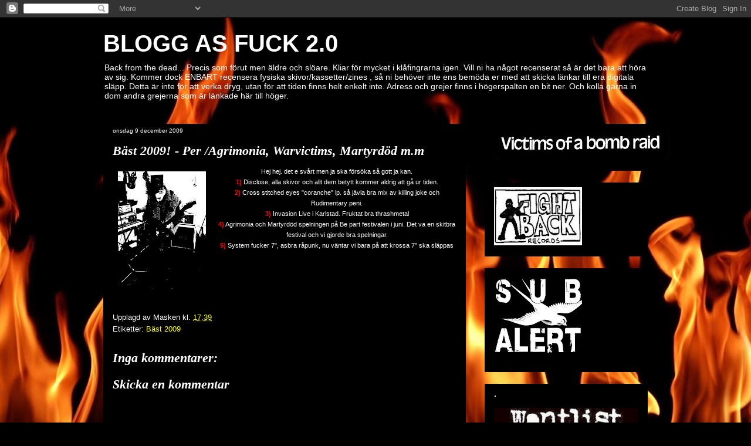

--- FILE ---
content_type: text/html; charset=UTF-8
request_url: https://bloggasfuck.blogspot.com/2009/12/bast-2009-per-agrimonia-warvictims.html
body_size: 21703
content:
<!DOCTYPE html>
<html class='v2' dir='ltr' lang='sv'>
<head>
<link href='https://www.blogger.com/static/v1/widgets/335934321-css_bundle_v2.css' rel='stylesheet' type='text/css'/>
<meta content='width=1100' name='viewport'/>
<meta content='text/html; charset=UTF-8' http-equiv='Content-Type'/>
<meta content='blogger' name='generator'/>
<link href='https://bloggasfuck.blogspot.com/favicon.ico' rel='icon' type='image/x-icon'/>
<link href='http://bloggasfuck.blogspot.com/2009/12/bast-2009-per-agrimonia-warvictims.html' rel='canonical'/>
<link rel="alternate" type="application/atom+xml" title="BLOGG AS FUCK 2.0 - Atom" href="https://bloggasfuck.blogspot.com/feeds/posts/default" />
<link rel="alternate" type="application/rss+xml" title="BLOGG AS FUCK 2.0 - RSS" href="https://bloggasfuck.blogspot.com/feeds/posts/default?alt=rss" />
<link rel="service.post" type="application/atom+xml" title="BLOGG AS FUCK 2.0 - Atom" href="https://www.blogger.com/feeds/891692051980514591/posts/default" />

<link rel="alternate" type="application/atom+xml" title="BLOGG AS FUCK 2.0 - Atom" href="https://bloggasfuck.blogspot.com/feeds/2645420584559743402/comments/default" />
<!--Can't find substitution for tag [blog.ieCssRetrofitLinks]-->
<link href='https://blogger.googleusercontent.com/img/b/R29vZ2xl/AVvXsEikxQtdVdgLaUY28hPyH4P2-lQlTuGHg1KeMaRdtjoYAN0j-MFiH5-EwZPBTVMQAnfHHxKZc99G5ZmRwWH8_x9bxNM1skeUE5yjwdz1EWlnW0DihO5wQFiY3ZG3kxV7T32Bupap6FPSxMKH/s200/per.jpg' rel='image_src'/>
<meta content='http://bloggasfuck.blogspot.com/2009/12/bast-2009-per-agrimonia-warvictims.html' property='og:url'/>
<meta content='Bäst 2009! - Per /Agrimonia, Warvictims, Martyrdöd m.m' property='og:title'/>
<meta content='Bloggasfuck Råpunk Käng Mangel' property='og:description'/>
<meta content='https://blogger.googleusercontent.com/img/b/R29vZ2xl/AVvXsEikxQtdVdgLaUY28hPyH4P2-lQlTuGHg1KeMaRdtjoYAN0j-MFiH5-EwZPBTVMQAnfHHxKZc99G5ZmRwWH8_x9bxNM1skeUE5yjwdz1EWlnW0DihO5wQFiY3ZG3kxV7T32Bupap6FPSxMKH/w1200-h630-p-k-no-nu/per.jpg' property='og:image'/>
<title>BLOGG AS FUCK 2.0: Bäst 2009! - Per /Agrimonia, Warvictims, Martyrdöd m.m</title>
<style id='page-skin-1' type='text/css'><!--
/*
-----------------------------------------------
Blogger Template Style
Name:     Awesome Inc.
Designer: Tina Chen
URL:      tinachen.org
----------------------------------------------- */
/* Content
----------------------------------------------- */
body {
font: normal normal 13px Arial, Tahoma, Helvetica, FreeSans, sans-serif;
color: #ffffff;
background: #000000 url(//themes.googleusercontent.com/image?id=1fPzKKjY9pDchHIeFXfLO2zY1SYfTku0PLrkb-Aiu7meqodh01WKnpNCHAuTcBrMZaM6D) repeat-x scroll top center /* Credit: imagedepotpro (http://www.istockphoto.com/googleimages.php?id=4489297&platform=blogger) */;
}
html body .content-outer {
min-width: 0;
max-width: 100%;
width: 100%;
}
a:link {
text-decoration: none;
color: #ffff00;
}
a:visited {
text-decoration: none;
color: #ffff00;
}
a:hover {
text-decoration: underline;
color: #ffff00;
}
.body-fauxcolumn-outer .cap-top {
position: absolute;
z-index: 1;
height: 276px;
width: 100%;
background: transparent none repeat-x scroll top left;
_background-image: none;
}
/* Columns
----------------------------------------------- */
.content-inner {
padding: 0;
}
.header-inner .section {
margin: 0 16px;
}
.tabs-inner .section {
margin: 0 16px;
}
.main-inner {
padding-top: 30px;
}
.main-inner .column-center-inner,
.main-inner .column-left-inner,
.main-inner .column-right-inner {
padding: 0 5px;
}
*+html body .main-inner .column-center-inner {
margin-top: -30px;
}
#layout .main-inner .column-center-inner {
margin-top: 0;
}
/* Header
----------------------------------------------- */
.header-outer {
margin: 0 0 0 0;
background: transparent none repeat scroll 0 0;
}
.Header h1 {
font: normal bold 40px Arial, Tahoma, Helvetica, FreeSans, sans-serif;
color: #ffffff;
text-shadow: 0 0 -1px #000000;
}
.Header h1 a {
color: #ffffff;
}
.Header .description {
font: normal normal 14px Arial, Tahoma, Helvetica, FreeSans, sans-serif;
color: #ffffff;
}
.header-inner .Header .titlewrapper,
.header-inner .Header .descriptionwrapper {
padding-left: 0;
padding-right: 0;
margin-bottom: 0;
}
.header-inner .Header .titlewrapper {
padding-top: 22px;
}
/* Tabs
----------------------------------------------- */
.tabs-outer {
overflow: hidden;
position: relative;
background: #000000 none repeat scroll 0 0;
}
#layout .tabs-outer {
overflow: visible;
}
.tabs-cap-top, .tabs-cap-bottom {
position: absolute;
width: 100%;
border-top: 1px solid #000000;
}
.tabs-cap-bottom {
bottom: 0;
}
.tabs-inner .widget li a {
display: inline-block;
margin: 0;
padding: .6em 1.5em;
font: normal bold 14px Arial, Tahoma, Helvetica, FreeSans, sans-serif;
color: #ffffff;
border-top: 1px solid #000000;
border-bottom: 1px solid #000000;
border-left: 1px solid #000000;
height: 16px;
line-height: 16px;
}
.tabs-inner .widget li:last-child a {
border-right: 1px solid #000000;
}
.tabs-inner .widget li.selected a, .tabs-inner .widget li a:hover {
background: #ffff00 none repeat-x scroll 0 -100px;
color: #ffffff;
}
/* Headings
----------------------------------------------- */
h2 {
font: normal bold 14px Arial, Tahoma, Helvetica, FreeSans, sans-serif;
color: #ffffff;
}
/* Widgets
----------------------------------------------- */
.main-inner .section {
margin: 0 27px;
padding: 0;
}
.main-inner .column-left-outer,
.main-inner .column-right-outer {
margin-top: 0;
}
#layout .main-inner .column-left-outer,
#layout .main-inner .column-right-outer {
margin-top: 0;
}
.main-inner .column-left-inner,
.main-inner .column-right-inner {
background: transparent none repeat 0 0;
-moz-box-shadow: 0 0 0 rgba(0, 0, 0, .2);
-webkit-box-shadow: 0 0 0 rgba(0, 0, 0, .2);
-goog-ms-box-shadow: 0 0 0 rgba(0, 0, 0, .2);
box-shadow: 0 0 0 rgba(0, 0, 0, .2);
-moz-border-radius: 0;
-webkit-border-radius: 0;
-goog-ms-border-radius: 0;
border-radius: 0;
}
#layout .main-inner .column-left-inner,
#layout .main-inner .column-right-inner {
margin-top: 0;
}
.sidebar .widget {
font: normal normal 14px Arial, Tahoma, Helvetica, FreeSans, sans-serif;
color: #ffffff;
}
.sidebar .widget a:link {
color: #ffff00;
}
.sidebar .widget a:visited {
color: #ffff00;
}
.sidebar .widget a:hover {
color: #ffff00;
}
.sidebar .widget h2 {
text-shadow: 0 0 -1px #000000;
}
.main-inner .widget {
background-color: #000000;
border: 1px solid #000000;
padding: 0 15px 15px;
margin: 20px -16px;
-moz-box-shadow: 0 0 0 rgba(0, 0, 0, .2);
-webkit-box-shadow: 0 0 0 rgba(0, 0, 0, .2);
-goog-ms-box-shadow: 0 0 0 rgba(0, 0, 0, .2);
box-shadow: 0 0 0 rgba(0, 0, 0, .2);
-moz-border-radius: 0;
-webkit-border-radius: 0;
-goog-ms-border-radius: 0;
border-radius: 0;
}
.main-inner .widget h2 {
margin: 0 -15px;
padding: .6em 15px .5em;
border-bottom: 1px solid #000000;
}
.footer-inner .widget h2 {
padding: 0 0 .4em;
border-bottom: 1px solid #000000;
}
.main-inner .widget h2 + div, .footer-inner .widget h2 + div {
border-top: 1px solid #000000;
padding-top: 8px;
}
.main-inner .widget .widget-content {
margin: 0 -15px;
padding: 7px 15px 0;
}
.main-inner .widget ul, .main-inner .widget #ArchiveList ul.flat {
margin: -8px -15px 0;
padding: 0;
list-style: none;
}
.main-inner .widget #ArchiveList {
margin: -8px 0 0;
}
.main-inner .widget ul li, .main-inner .widget #ArchiveList ul.flat li {
padding: .5em 15px;
text-indent: 0;
color: #000000;
border-top: 1px solid #000000;
border-bottom: 1px solid #000000;
}
.main-inner .widget #ArchiveList ul li {
padding-top: .25em;
padding-bottom: .25em;
}
.main-inner .widget ul li:first-child, .main-inner .widget #ArchiveList ul.flat li:first-child {
border-top: none;
}
.main-inner .widget ul li:last-child, .main-inner .widget #ArchiveList ul.flat li:last-child {
border-bottom: none;
}
.post-body {
position: relative;
}
.main-inner .widget .post-body ul {
padding: 0 2.5em;
margin: .5em 0;
list-style: disc;
}
.main-inner .widget .post-body ul li {
padding: 0.25em 0;
margin-bottom: .25em;
color: #ffffff;
border: none;
}
.footer-inner .widget ul {
padding: 0;
list-style: none;
}
.widget .zippy {
color: #000000;
}
/* Posts
----------------------------------------------- */
body .main-inner .Blog {
padding: 0;
margin-bottom: 1em;
background-color: transparent;
border: none;
-moz-box-shadow: 0 0 0 rgba(0, 0, 0, 0);
-webkit-box-shadow: 0 0 0 rgba(0, 0, 0, 0);
-goog-ms-box-shadow: 0 0 0 rgba(0, 0, 0, 0);
box-shadow: 0 0 0 rgba(0, 0, 0, 0);
}
.main-inner .section:last-child .Blog:last-child {
padding: 0;
margin-bottom: 1em;
}
.main-inner .widget h2.date-header {
margin: 0 -15px 1px;
padding: 0 0 0 0;
font: normal normal 10px Arial, Tahoma, Helvetica, FreeSans, sans-serif;;
color: #ffffff;
background: transparent none no-repeat scroll top left;
border-top: 0 solid #ffff00;
border-bottom: 1px solid #000000;
-moz-border-radius-topleft: 0;
-moz-border-radius-topright: 0;
-webkit-border-top-left-radius: 0;
-webkit-border-top-right-radius: 0;
border-top-left-radius: 0;
border-top-right-radius: 0;
position: static;
bottom: 100%;
right: 15px;
text-shadow: 0 0 -1px #000000;
}
.main-inner .widget h2.date-header span {
font: normal normal 10px Arial, Tahoma, Helvetica, FreeSans, sans-serif;;
display: block;
padding: .5em 15px;
border-left: 0 solid #ffff00;
border-right: 0 solid #ffff00;
}
.date-outer {
position: relative;
margin: 30px 0 20px;
padding: 0 15px;
background-color: #000000;
border: 1px solid #000000;
-moz-box-shadow: 0 0 0 rgba(0, 0, 0, .2);
-webkit-box-shadow: 0 0 0 rgba(0, 0, 0, .2);
-goog-ms-box-shadow: 0 0 0 rgba(0, 0, 0, .2);
box-shadow: 0 0 0 rgba(0, 0, 0, .2);
-moz-border-radius: 0;
-webkit-border-radius: 0;
-goog-ms-border-radius: 0;
border-radius: 0;
}
.date-outer:first-child {
margin-top: 0;
}
.date-outer:last-child {
margin-bottom: 20px;
-moz-border-radius-bottomleft: 0;
-moz-border-radius-bottomright: 0;
-webkit-border-bottom-left-radius: 0;
-webkit-border-bottom-right-radius: 0;
-goog-ms-border-bottom-left-radius: 0;
-goog-ms-border-bottom-right-radius: 0;
border-bottom-left-radius: 0;
border-bottom-right-radius: 0;
}
.date-posts {
margin: 0 -15px;
padding: 0 15px;
clear: both;
}
.post-outer, .inline-ad {
border-top: 1px solid #000000;
margin: 0 -15px;
padding: 15px 15px;
}
.post-outer {
padding-bottom: 10px;
}
.post-outer:first-child {
padding-top: 0;
border-top: none;
}
.post-outer:last-child, .inline-ad:last-child {
border-bottom: none;
}
.post-body {
position: relative;
}
.post-body img {
padding: 8px;
background: #000000;
border: 1px solid transparent;
-moz-box-shadow: 0 0 0 rgba(0, 0, 0, .2);
-webkit-box-shadow: 0 0 0 rgba(0, 0, 0, .2);
box-shadow: 0 0 0 rgba(0, 0, 0, .2);
-moz-border-radius: 0;
-webkit-border-radius: 0;
border-radius: 0;
}
h3.post-title, h4 {
font: italic bold 22px Georgia, Utopia, 'Palatino Linotype', Palatino, serif;;
color: #ffffff;
}
h3.post-title a {
font: italic bold 22px Georgia, Utopia, 'Palatino Linotype', Palatino, serif;;
color: #ffffff;
}
h3.post-title a:hover {
color: #ffff00;
text-decoration: underline;
}
.post-header {
margin: 0 0 1em;
}
.post-body {
line-height: 1.4;
}
.post-outer h2 {
color: #ffffff;
}
.post-footer {
margin: 1.5em 0 0;
}
#blog-pager {
padding: 15px;
font-size: 120%;
background-color: #000000;
border: 1px solid #000000;
-moz-box-shadow: 0 0 0 rgba(0, 0, 0, .2);
-webkit-box-shadow: 0 0 0 rgba(0, 0, 0, .2);
-goog-ms-box-shadow: 0 0 0 rgba(0, 0, 0, .2);
box-shadow: 0 0 0 rgba(0, 0, 0, .2);
-moz-border-radius: 0;
-webkit-border-radius: 0;
-goog-ms-border-radius: 0;
border-radius: 0;
-moz-border-radius-topleft: 0;
-moz-border-radius-topright: 0;
-webkit-border-top-left-radius: 0;
-webkit-border-top-right-radius: 0;
-goog-ms-border-top-left-radius: 0;
-goog-ms-border-top-right-radius: 0;
border-top-left-radius: 0;
border-top-right-radius-topright: 0;
margin-top: 1em;
}
.blog-feeds, .post-feeds {
margin: 1em 0;
text-align: center;
color: #ffffff;
}
.blog-feeds a, .post-feeds a {
color: #ffff00;
}
.blog-feeds a:visited, .post-feeds a:visited {
color: #ffff00;
}
.blog-feeds a:hover, .post-feeds a:hover {
color: #ffff00;
}
.post-outer .comments {
margin-top: 2em;
}
/* Comments
----------------------------------------------- */
.comments .comments-content .icon.blog-author {
background-repeat: no-repeat;
background-image: url([data-uri]);
}
.comments .comments-content .loadmore a {
border-top: 1px solid #000000;
border-bottom: 1px solid #000000;
}
.comments .continue {
border-top: 2px solid #000000;
}
/* Footer
----------------------------------------------- */
.footer-outer {
margin: -0 0 -1px;
padding: 0 0 0;
color: #ffffff;
overflow: hidden;
}
.footer-fauxborder-left {
border-top: 1px solid #000000;
background: #000000 none repeat scroll 0 0;
-moz-box-shadow: 0 0 0 rgba(0, 0, 0, .2);
-webkit-box-shadow: 0 0 0 rgba(0, 0, 0, .2);
-goog-ms-box-shadow: 0 0 0 rgba(0, 0, 0, .2);
box-shadow: 0 0 0 rgba(0, 0, 0, .2);
margin: 0 -0;
}
/* Mobile
----------------------------------------------- */
body.mobile {
background-size: auto;
}
.mobile .body-fauxcolumn-outer {
background: transparent none repeat scroll top left;
}
*+html body.mobile .main-inner .column-center-inner {
margin-top: 0;
}
.mobile .main-inner .widget {
padding: 0 0 15px;
}
.mobile .main-inner .widget h2 + div,
.mobile .footer-inner .widget h2 + div {
border-top: none;
padding-top: 0;
}
.mobile .footer-inner .widget h2 {
padding: 0.5em 0;
border-bottom: none;
}
.mobile .main-inner .widget .widget-content {
margin: 0;
padding: 7px 0 0;
}
.mobile .main-inner .widget ul,
.mobile .main-inner .widget #ArchiveList ul.flat {
margin: 0 -15px 0;
}
.mobile .main-inner .widget h2.date-header {
right: 0;
}
.mobile .date-header span {
padding: 0.4em 0;
}
.mobile .date-outer:first-child {
margin-bottom: 0;
border: 1px solid #000000;
-moz-border-radius-topleft: 0;
-moz-border-radius-topright: 0;
-webkit-border-top-left-radius: 0;
-webkit-border-top-right-radius: 0;
-goog-ms-border-top-left-radius: 0;
-goog-ms-border-top-right-radius: 0;
border-top-left-radius: 0;
border-top-right-radius: 0;
}
.mobile .date-outer {
border-color: #000000;
border-width: 0 1px 1px;
}
.mobile .date-outer:last-child {
margin-bottom: 0;
}
.mobile .main-inner {
padding: 0;
}
.mobile .header-inner .section {
margin: 0;
}
.mobile .post-outer, .mobile .inline-ad {
padding: 5px 0;
}
.mobile .tabs-inner .section {
margin: 0 10px;
}
.mobile .main-inner .widget h2 {
margin: 0;
padding: 0;
}
.mobile .main-inner .widget h2.date-header span {
padding: 0;
}
.mobile .main-inner .widget .widget-content {
margin: 0;
padding: 7px 0 0;
}
.mobile #blog-pager {
border: 1px solid transparent;
background: #000000 none repeat scroll 0 0;
}
.mobile .main-inner .column-left-inner,
.mobile .main-inner .column-right-inner {
background: transparent none repeat 0 0;
-moz-box-shadow: none;
-webkit-box-shadow: none;
-goog-ms-box-shadow: none;
box-shadow: none;
}
.mobile .date-posts {
margin: 0;
padding: 0;
}
.mobile .footer-fauxborder-left {
margin: 0;
border-top: inherit;
}
.mobile .main-inner .section:last-child .Blog:last-child {
margin-bottom: 0;
}
.mobile-index-contents {
color: #ffffff;
}
.mobile .mobile-link-button {
background: #ffff00 none repeat scroll 0 0;
}
.mobile-link-button a:link, .mobile-link-button a:visited {
color: #ffffff;
}
.mobile .tabs-inner .PageList .widget-content {
background: transparent;
border-top: 1px solid;
border-color: #000000;
color: #ffffff;
}
.mobile .tabs-inner .PageList .widget-content .pagelist-arrow {
border-left: 1px solid #000000;
}

--></style>
<style id='template-skin-1' type='text/css'><!--
body {
min-width: 960px;
}
.content-outer, .content-fauxcolumn-outer, .region-inner {
min-width: 960px;
max-width: 960px;
_width: 960px;
}
.main-inner .columns {
padding-left: 0;
padding-right: 310px;
}
.main-inner .fauxcolumn-center-outer {
left: 0;
right: 310px;
/* IE6 does not respect left and right together */
_width: expression(this.parentNode.offsetWidth -
parseInt("0") -
parseInt("310px") + 'px');
}
.main-inner .fauxcolumn-left-outer {
width: 0;
}
.main-inner .fauxcolumn-right-outer {
width: 310px;
}
.main-inner .column-left-outer {
width: 0;
right: 100%;
margin-left: -0;
}
.main-inner .column-right-outer {
width: 310px;
margin-right: -310px;
}
#layout {
min-width: 0;
}
#layout .content-outer {
min-width: 0;
width: 800px;
}
#layout .region-inner {
min-width: 0;
width: auto;
}
body#layout div.add_widget {
padding: 8px;
}
body#layout div.add_widget a {
margin-left: 32px;
}
--></style>
<style>
    body {background-image:url(\/\/themes.googleusercontent.com\/image?id=1fPzKKjY9pDchHIeFXfLO2zY1SYfTku0PLrkb-Aiu7meqodh01WKnpNCHAuTcBrMZaM6D);}
    
@media (max-width: 200px) { body {background-image:url(\/\/themes.googleusercontent.com\/image?id=1fPzKKjY9pDchHIeFXfLO2zY1SYfTku0PLrkb-Aiu7meqodh01WKnpNCHAuTcBrMZaM6D&options=w200);}}
@media (max-width: 400px) and (min-width: 201px) { body {background-image:url(\/\/themes.googleusercontent.com\/image?id=1fPzKKjY9pDchHIeFXfLO2zY1SYfTku0PLrkb-Aiu7meqodh01WKnpNCHAuTcBrMZaM6D&options=w400);}}
@media (max-width: 800px) and (min-width: 401px) { body {background-image:url(\/\/themes.googleusercontent.com\/image?id=1fPzKKjY9pDchHIeFXfLO2zY1SYfTku0PLrkb-Aiu7meqodh01WKnpNCHAuTcBrMZaM6D&options=w800);}}
@media (max-width: 1200px) and (min-width: 801px) { body {background-image:url(\/\/themes.googleusercontent.com\/image?id=1fPzKKjY9pDchHIeFXfLO2zY1SYfTku0PLrkb-Aiu7meqodh01WKnpNCHAuTcBrMZaM6D&options=w1200);}}
/* Last tag covers anything over one higher than the previous max-size cap. */
@media (min-width: 1201px) { body {background-image:url(\/\/themes.googleusercontent.com\/image?id=1fPzKKjY9pDchHIeFXfLO2zY1SYfTku0PLrkb-Aiu7meqodh01WKnpNCHAuTcBrMZaM6D&options=w1600);}}
  </style>
<link href='https://www.blogger.com/dyn-css/authorization.css?targetBlogID=891692051980514591&amp;zx=7af7dab4-88b7-4057-a330-7d7b03912371' media='none' onload='if(media!=&#39;all&#39;)media=&#39;all&#39;' rel='stylesheet'/><noscript><link href='https://www.blogger.com/dyn-css/authorization.css?targetBlogID=891692051980514591&amp;zx=7af7dab4-88b7-4057-a330-7d7b03912371' rel='stylesheet'/></noscript>
<meta name='google-adsense-platform-account' content='ca-host-pub-1556223355139109'/>
<meta name='google-adsense-platform-domain' content='blogspot.com'/>

</head>
<body class='loading variant-dark'>
<div class='navbar section' id='navbar' name='Navbar'><div class='widget Navbar' data-version='1' id='Navbar1'><script type="text/javascript">
    function setAttributeOnload(object, attribute, val) {
      if(window.addEventListener) {
        window.addEventListener('load',
          function(){ object[attribute] = val; }, false);
      } else {
        window.attachEvent('onload', function(){ object[attribute] = val; });
      }
    }
  </script>
<div id="navbar-iframe-container"></div>
<script type="text/javascript" src="https://apis.google.com/js/platform.js"></script>
<script type="text/javascript">
      gapi.load("gapi.iframes:gapi.iframes.style.bubble", function() {
        if (gapi.iframes && gapi.iframes.getContext) {
          gapi.iframes.getContext().openChild({
              url: 'https://www.blogger.com/navbar/891692051980514591?po\x3d2645420584559743402\x26origin\x3dhttps://bloggasfuck.blogspot.com',
              where: document.getElementById("navbar-iframe-container"),
              id: "navbar-iframe"
          });
        }
      });
    </script><script type="text/javascript">
(function() {
var script = document.createElement('script');
script.type = 'text/javascript';
script.src = '//pagead2.googlesyndication.com/pagead/js/google_top_exp.js';
var head = document.getElementsByTagName('head')[0];
if (head) {
head.appendChild(script);
}})();
</script>
</div></div>
<div class='body-fauxcolumns'>
<div class='fauxcolumn-outer body-fauxcolumn-outer'>
<div class='cap-top'>
<div class='cap-left'></div>
<div class='cap-right'></div>
</div>
<div class='fauxborder-left'>
<div class='fauxborder-right'></div>
<div class='fauxcolumn-inner'>
</div>
</div>
<div class='cap-bottom'>
<div class='cap-left'></div>
<div class='cap-right'></div>
</div>
</div>
</div>
<div class='content'>
<div class='content-fauxcolumns'>
<div class='fauxcolumn-outer content-fauxcolumn-outer'>
<div class='cap-top'>
<div class='cap-left'></div>
<div class='cap-right'></div>
</div>
<div class='fauxborder-left'>
<div class='fauxborder-right'></div>
<div class='fauxcolumn-inner'>
</div>
</div>
<div class='cap-bottom'>
<div class='cap-left'></div>
<div class='cap-right'></div>
</div>
</div>
</div>
<div class='content-outer'>
<div class='content-cap-top cap-top'>
<div class='cap-left'></div>
<div class='cap-right'></div>
</div>
<div class='fauxborder-left content-fauxborder-left'>
<div class='fauxborder-right content-fauxborder-right'></div>
<div class='content-inner'>
<header>
<div class='header-outer'>
<div class='header-cap-top cap-top'>
<div class='cap-left'></div>
<div class='cap-right'></div>
</div>
<div class='fauxborder-left header-fauxborder-left'>
<div class='fauxborder-right header-fauxborder-right'></div>
<div class='region-inner header-inner'>
<div class='header section' id='header' name='Rubrik'><div class='widget Header' data-version='1' id='Header1'>
<div id='header-inner'>
<div class='titlewrapper'>
<h1 class='title'>
<a href='https://bloggasfuck.blogspot.com/'>
BLOGG AS FUCK 2.0
</a>
</h1>
</div>
<div class='descriptionwrapper'>
<p class='description'><span>Back from the dead... Precis som förut men äldre och slöare. Kliar för mycket i klåfingrarna igen. Vill ni ha något recenserat så är det bara att höra av sig. Kommer dock ENBART recensera fysiska skivor/kassetter/zines , så ni behöver inte ens bemöda er med att skicka länkar till era digitala släpp. Detta är inte för att verka dryg, utan för att tiden finns helt enkelt inte. Adress och grejer finns i högerspalten en bit ner. Och kolla gärna in dom andra grejerna som är länkade här till höger. </span></p>
</div>
</div>
</div></div>
</div>
</div>
<div class='header-cap-bottom cap-bottom'>
<div class='cap-left'></div>
<div class='cap-right'></div>
</div>
</div>
</header>
<div class='tabs-outer'>
<div class='tabs-cap-top cap-top'>
<div class='cap-left'></div>
<div class='cap-right'></div>
</div>
<div class='fauxborder-left tabs-fauxborder-left'>
<div class='fauxborder-right tabs-fauxborder-right'></div>
<div class='region-inner tabs-inner'>
<div class='tabs no-items section' id='crosscol' name='Alla kolumner'></div>
<div class='tabs no-items section' id='crosscol-overflow' name='Cross-Column 2'></div>
</div>
</div>
<div class='tabs-cap-bottom cap-bottom'>
<div class='cap-left'></div>
<div class='cap-right'></div>
</div>
</div>
<div class='main-outer'>
<div class='main-cap-top cap-top'>
<div class='cap-left'></div>
<div class='cap-right'></div>
</div>
<div class='fauxborder-left main-fauxborder-left'>
<div class='fauxborder-right main-fauxborder-right'></div>
<div class='region-inner main-inner'>
<div class='columns fauxcolumns'>
<div class='fauxcolumn-outer fauxcolumn-center-outer'>
<div class='cap-top'>
<div class='cap-left'></div>
<div class='cap-right'></div>
</div>
<div class='fauxborder-left'>
<div class='fauxborder-right'></div>
<div class='fauxcolumn-inner'>
</div>
</div>
<div class='cap-bottom'>
<div class='cap-left'></div>
<div class='cap-right'></div>
</div>
</div>
<div class='fauxcolumn-outer fauxcolumn-left-outer'>
<div class='cap-top'>
<div class='cap-left'></div>
<div class='cap-right'></div>
</div>
<div class='fauxborder-left'>
<div class='fauxborder-right'></div>
<div class='fauxcolumn-inner'>
</div>
</div>
<div class='cap-bottom'>
<div class='cap-left'></div>
<div class='cap-right'></div>
</div>
</div>
<div class='fauxcolumn-outer fauxcolumn-right-outer'>
<div class='cap-top'>
<div class='cap-left'></div>
<div class='cap-right'></div>
</div>
<div class='fauxborder-left'>
<div class='fauxborder-right'></div>
<div class='fauxcolumn-inner'>
</div>
</div>
<div class='cap-bottom'>
<div class='cap-left'></div>
<div class='cap-right'></div>
</div>
</div>
<!-- corrects IE6 width calculation -->
<div class='columns-inner'>
<div class='column-center-outer'>
<div class='column-center-inner'>
<div class='main section' id='main' name='Huvudsektion'><div class='widget Blog' data-version='1' id='Blog1'>
<div class='blog-posts hfeed'>

          <div class="date-outer">
        
<h2 class='date-header'><span>onsdag 9 december 2009</span></h2>

          <div class="date-posts">
        
<div class='post-outer'>
<div class='post hentry uncustomized-post-template' itemprop='blogPost' itemscope='itemscope' itemtype='http://schema.org/BlogPosting'>
<meta content='https://blogger.googleusercontent.com/img/b/R29vZ2xl/AVvXsEikxQtdVdgLaUY28hPyH4P2-lQlTuGHg1KeMaRdtjoYAN0j-MFiH5-EwZPBTVMQAnfHHxKZc99G5ZmRwWH8_x9bxNM1skeUE5yjwdz1EWlnW0DihO5wQFiY3ZG3kxV7T32Bupap6FPSxMKH/s200/per.jpg' itemprop='image_url'/>
<meta content='891692051980514591' itemprop='blogId'/>
<meta content='2645420584559743402' itemprop='postId'/>
<a name='2645420584559743402'></a>
<h3 class='post-title entry-title' itemprop='name'>
Bäst 2009! - Per /Agrimonia, Warvictims, Martyrdöd m.m
</h3>
<div class='post-header'>
<div class='post-header-line-1'></div>
</div>
<div class='post-body entry-content' id='post-body-2645420584559743402' itemprop='description articleBody'>
<div align="center"><a href="http://www.myspace.com/fukk_the_world"><img alt="" border="0" id="BLOGGER_PHOTO_ID_5413277514996830178" src="https://blogger.googleusercontent.com/img/b/R29vZ2xl/AVvXsEikxQtdVdgLaUY28hPyH4P2-lQlTuGHg1KeMaRdtjoYAN0j-MFiH5-EwZPBTVMQAnfHHxKZc99G5ZmRwWH8_x9bxNM1skeUE5yjwdz1EWlnW0DihO5wQFiY3ZG3kxV7T32Bupap6FPSxMKH/s200/per.jpg" style="MARGIN: 0px 10px 10px 0px; WIDTH: 150px; FLOAT: left; HEIGHT: 200px; CURSOR: hand" /></a> <span style="font-size:85%;">Hej hej. det e svårt men ja ska försöka så gott ja kan. </span></div><div align="center"><span style="font-size:85%;"><strong><span style="color:#ff0000;">1)</span></strong> Disclose, alla skivor och allt dem betytt kommer aldrig att gå ur tiden.</span></div><div align="center"><span style="font-size:85%;"><span style="color:#ff0000;"><strong>2)</strong></span> Cross stitched eyes "coranche" lp. så jävla bra mix av killing joke och Rudimentary peni.</span></div><div align="center"><span style="font-size:85%;"><strong><span style="color:#ff0000;">3)</span></strong> Invasion Live i Karlstad. Fruktat bra thrashmetal</span></div><div align="center"><span style="font-size:85%;"><span style="color:#ff0000;"><strong>4)</strong></span> Agrimonia och Martyrdöd spelningen på Be part festivalen i juni. Det va en skitbra festival och vi gjorde bra spelningar.</span></div><div align="center"><span style="font-size:85%;"><span style="color:#ff0000;"><strong>5)</strong></span> System fucker 7", asbra råpunk, nu väntar vi bara på att krossa 7" ska släppas<br /></span></div><div align="center"></div>
<div style='clear: both;'></div>
</div>
<div class='post-footer'>
<div class='post-footer-line post-footer-line-1'>
<span class='post-author vcard'>
Upplagd av
<span class='fn' itemprop='author' itemscope='itemscope' itemtype='http://schema.org/Person'>
<span itemprop='name'>Masken</span>
</span>
</span>
<span class='post-timestamp'>
kl.
<meta content='http://bloggasfuck.blogspot.com/2009/12/bast-2009-per-agrimonia-warvictims.html' itemprop='url'/>
<a class='timestamp-link' href='https://bloggasfuck.blogspot.com/2009/12/bast-2009-per-agrimonia-warvictims.html' rel='bookmark' title='permanent link'><abbr class='published' itemprop='datePublished' title='2009-12-09T17:39:00+01:00'>17:39</abbr></a>
</span>
<span class='post-comment-link'>
</span>
<span class='post-icons'>
<span class='item-control blog-admin pid-568666436'>
<a href='https://www.blogger.com/post-edit.g?blogID=891692051980514591&postID=2645420584559743402&from=pencil' title='Redigera inlägg'>
<img alt='' class='icon-action' height='18' src='https://resources.blogblog.com/img/icon18_edit_allbkg.gif' width='18'/>
</a>
</span>
</span>
<div class='post-share-buttons goog-inline-block'>
</div>
</div>
<div class='post-footer-line post-footer-line-2'>
<span class='post-labels'>
Etiketter:
<a href='https://bloggasfuck.blogspot.com/search/label/B%C3%A4st%202009' rel='tag'>Bäst 2009</a>
</span>
</div>
<div class='post-footer-line post-footer-line-3'>
<span class='post-location'>
</span>
</div>
</div>
</div>
<div class='comments' id='comments'>
<a name='comments'></a>
<h4>Inga kommentarer:</h4>
<div id='Blog1_comments-block-wrapper'>
<dl class='avatar-comment-indent' id='comments-block'>
</dl>
</div>
<p class='comment-footer'>
<div class='comment-form'>
<a name='comment-form'></a>
<h4 id='comment-post-message'>Skicka en kommentar</h4>
<p>
</p>
<a href='https://www.blogger.com/comment/frame/891692051980514591?po=2645420584559743402&hl=sv&saa=85391&origin=https://bloggasfuck.blogspot.com' id='comment-editor-src'></a>
<iframe allowtransparency='true' class='blogger-iframe-colorize blogger-comment-from-post' frameborder='0' height='410px' id='comment-editor' name='comment-editor' src='' width='100%'></iframe>
<script src='https://www.blogger.com/static/v1/jsbin/2830521187-comment_from_post_iframe.js' type='text/javascript'></script>
<script type='text/javascript'>
      BLOG_CMT_createIframe('https://www.blogger.com/rpc_relay.html');
    </script>
</div>
</p>
</div>
</div>

        </div></div>
      
</div>
<div class='blog-pager' id='blog-pager'>
<span id='blog-pager-newer-link'>
<a class='blog-pager-newer-link' href='https://bloggasfuck.blogspot.com/2009/12/bast-2009-nitad.html' id='Blog1_blog-pager-newer-link' title='Senaste inlägg'>Senaste inlägg</a>
</span>
<span id='blog-pager-older-link'>
<a class='blog-pager-older-link' href='https://bloggasfuck.blogspot.com/2009/12/bast-2009-tony-more-noize-zinerec.html' id='Blog1_blog-pager-older-link' title='Äldre inlägg'>Äldre inlägg</a>
</span>
<a class='home-link' href='https://bloggasfuck.blogspot.com/'>Startsida</a>
</div>
<div class='clear'></div>
<div class='post-feeds'>
<div class='feed-links'>
Prenumerera på:
<a class='feed-link' href='https://bloggasfuck.blogspot.com/feeds/2645420584559743402/comments/default' target='_blank' type='application/atom+xml'>Kommentarer till inlägget (Atom)</a>
</div>
</div>
</div></div>
</div>
</div>
<div class='column-left-outer'>
<div class='column-left-inner'>
<aside>
</aside>
</div>
</div>
<div class='column-right-outer'>
<div class='column-right-inner'>
<aside>
<div class='sidebar section' id='sidebar-right-1'><div class='widget Image' data-version='1' id='Image2'>
<div class='widget-content'>
<a href='http://victimsofabombraid.blogspot.se/'>
<img alt='' height='53' id='Image2_img' src='https://blogger.googleusercontent.com/img/b/R29vZ2xl/AVvXsEg9CN4wFjwkqP0ohdCdfVyU3YTEjBSZSFO3QIlBR9AINoXFv4jcJAVRIxqn2uqnOr8Z0ncf1bISuhX518ar4fONQePA-H9qp_dpM2n5z9q-54BoPRU4Y0JG9znnXYTGC-bnsNcxTiZ4Y6g/s300/Outside.jpg' width='300'/>
</a>
<br/>
</div>
<div class='clear'></div>
</div><div class='widget Image' data-version='1' id='Image1'>
<div class='widget-content'>
<a href='http://bloggasfuck.blogspot.se/2012/06/fight-back-releases.html'>
<img alt='' height='99' id='Image1_img' src='https://blogger.googleusercontent.com/img/b/R29vZ2xl/AVvXsEj_-Mma4zngkvv8BE-kjH9aHYxYgekXlfB8ZfuL_fEm_WqxTv3YRP4QtNDGC5C2Lz7Mes1bDaAkB5Q1hVAUh9da2KPtJf2-lPEjfwTXt7XBvkFhoIRa2TxeccYpUq4_rp2RLENP1hCgF6E/s150/fightbacklogov.JPG' width='150'/>
</a>
<br/>
</div>
<div class='clear'></div>
</div><div class='widget Image' data-version='1' id='Image4'>
<div class='widget-content'>
<a href='http://www.subalert.net'>
<img alt='' height='150' id='Image4_img' src='https://blogger.googleusercontent.com/img/b/R29vZ2xl/AVvXsEgMs-uOsjBrjjUU7wrVFvI-QXqJZZyKB4uPqoU432hDTeQhMMchTuO4fniAwrkuxro32LIvVEtkQDrMOg54HEjLMNQkeu4f1_58nnRObrxLaNpn2YMqEwgkNzZ4PL7H5wtpH_DEAZ4iyyo/s150/patch.jpg' width='150'/>
</a>
<br/>
</div>
<div class='clear'></div>
</div><div class='widget Image' data-version='1' id='Image5'>
<h2>.</h2>
<div class='widget-content'>
<a href='http://bloggasfuck.blogspot.se/2014/02/wantlist.html'>
<img alt='.' height='111' id='Image5_img' src='https://blogger.googleusercontent.com/img/b/R29vZ2xl/AVvXsEjijZ0R5sFRA3j8pZHBrK91IFwA9W_NTY64XHmFkjshU18NCQLuUlHA0aKLCB-iiNncRataT53dwh5ZMie8T8mycscyh65W8JIIB21LJYqmKd95p6Do-djsBhbSvxY9mmXLuHf2uzEHlLI/s1600/wantlist.jpg' width='295'/>
</a>
<br/>
</div>
<div class='clear'></div>
</div><div class='widget Text' data-version='1' id='Text2'>
<div class='widget-content'>
Alla gamla inlägg från den förra Blogg As Fuck sidan (fram tom Maj 2009) hittar du <a href="http://bloggasfuck.blogg.no/">här</a>!<br/>
</div>
<div class='clear'></div>
</div><div class='widget Text' data-version='1' id='Text1'>
<h2 class='title'>Adress / Contact</h2>
<div class='widget-content'>
Mats Sjögren<br />Kullegatan 4<div>52232 Tidaholm<br />Sweden<br /><br />maskenantabus@hotmail.com<br /><br /><br /></div>
</div>
<div class='clear'></div>
</div><div class='widget Label' data-version='1' id='Label1'>
<h2>Etiketter</h2>
<div class='widget-content list-label-widget-content'>
<ul>
<li>
<a dir='ltr' href='https://bloggasfuck.blogspot.com/search/label/%0B%12%07%C3%96vrigt%0C'>&#11;&#18;&#7;Övrigt&#12;</a>
</li>
<li>
<a dir='ltr' href='https://bloggasfuck.blogspot.com/search/label/Back%20in%20the%20days'>Back in the days</a>
</li>
<li>
<a dir='ltr' href='https://bloggasfuck.blogspot.com/search/label/B%C3%A4st%202009'>Bäst 2009</a>
</li>
<li>
<a dir='ltr' href='https://bloggasfuck.blogspot.com/search/label/B%C3%A4st%202010'>Bäst 2010</a>
</li>
<li>
<a dir='ltr' href='https://bloggasfuck.blogspot.com/search/label/Digitalt'>Digitalt</a>
</li>
<li>
<a dir='ltr' href='https://bloggasfuck.blogspot.com/search/label/Distron'>Distron</a>
</li>
<li>
<a dir='ltr' href='https://bloggasfuck.blogspot.com/search/label/Efterlysning'>Efterlysning</a>
</li>
<li>
<a dir='ltr' href='https://bloggasfuck.blogspot.com/search/label/Fight%20Back'>Fight Back</a>
</li>
<li>
<a dir='ltr' href='https://bloggasfuck.blogspot.com/search/label/For%20Your%20Enjoyment'>For Your Enjoyment</a>
</li>
<li>
<a dir='ltr' href='https://bloggasfuck.blogspot.com/search/label/Intervjuer'>Intervjuer</a>
</li>
<li>
<a dir='ltr' href='https://bloggasfuck.blogspot.com/search/label/intervjuer%20fr%C3%A5n%20Punk%20As%20Fuck'>intervjuer från Punk As Fuck</a>
</li>
<li>
<a dir='ltr' href='https://bloggasfuck.blogspot.com/search/label/M%C3%A5nadens%20cover'>Månadens cover</a>
</li>
<li>
<a dir='ltr' href='https://bloggasfuck.blogspot.com/search/label/News'>News</a>
</li>
<li>
<a dir='ltr' href='https://bloggasfuck.blogspot.com/search/label/rec'>rec</a>
</li>
<li>
<a dir='ltr' href='https://bloggasfuck.blogspot.com/search/label/Recensioner'>Recensioner</a>
</li>
<li>
<a dir='ltr' href='https://bloggasfuck.blogspot.com/search/label/Skivtips'>Skivtips</a>
</li>
<li>
<a dir='ltr' href='https://bloggasfuck.blogspot.com/search/label/Spelningar'>Spelningar</a>
</li>
<li>
<a dir='ltr' href='https://bloggasfuck.blogspot.com/search/label/Sub%20Alert'>Sub Alert</a>
</li>
<li>
<a dir='ltr' href='https://bloggasfuck.blogspot.com/search/label/wantlist'>wantlist</a>
</li>
<li>
<a dir='ltr' href='https://bloggasfuck.blogspot.com/search/label/%C3%96vrigt'>Övrigt</a>
</li>
</ul>
<div class='clear'></div>
</div>
</div></div>
<table border='0' cellpadding='0' cellspacing='0' class='section-columns columns-2'>
<tbody>
<tr>
<td class='first columns-cell'>
<div class='sidebar section' id='sidebar-right-2-1'><div class='widget LinkList' data-version='1' id='LinkList1'>
<h2>Schyssta länkar....</h2>
<div class='widget-content'>
<ul>
<li><a href='http://www.communichaos.com/'>Communichaos</a></li>
<li><a href='http://www.halvfabrikat.net/'>Halvfabrikat Records</a></li>
<li><a href='http://www.pas-83.com/'>Pas-83</a></li>
</ul>
<div class='clear'></div>
</div>
</div></div>
</td>
<td class='columns-cell'>
<div class='sidebar section' id='sidebar-right-2-2'><div class='widget BlogList' data-version='1' id='BlogList1'>
<h2 class='title'>Min blogglista</h2>
<div class='widget-content'>
<div class='blog-list-container' id='BlogList1_container'>
<ul id='BlogList1_blogs'>
<li style='display: block;'>
<div class='blog-icon'>
</div>
<div class='blog-content'>
<div class='blog-title'>
<a href='https://degenerik666.blogspot.com/' target='_blank'>
Degen Erik</a>
</div>
<div class='item-content'>
<div class='item-thumbnail'>
<a href='https://degenerik666.blogspot.com/' target='_blank'>
<img alt='' border='0' height='72' src='https://blogger.googleusercontent.com/img/b/R29vZ2xl/AVvXsEjtpNTBn1ay7GAeh0vHluNH3iHXSrliwQju1pVwZxxz_A71phyE9kh9V8DtaDSmRmZQDUx0JNx4AdUCJq9sCj3pQG5iPVzpuGJXvSR1yPnws8M0Z4mRHWR2dkvkuhfspBhcCH4IljVUFl-Dd1YKR_sI73ZmBsots_Ks6SHNoktBoWJr3Dlu3HAs2XTCGOlJ/s72-w496-h248-c/Enzyme.jpg' width='72'/>
</a>
</div>
<span class='item-title'>
<a href='https://degenerik666.blogspot.com/2026/01/enzyme-howling-mind-lp-2019.html' target='_blank'>
Enzyme - Howling Mind LP (2019)
</a>
</span>
<div class='item-time'>
18 timmar sedan
</div>
</div>
</div>
<div style='clear: both;'></div>
</li>
<li style='display: block;'>
<div class='blog-icon'>
</div>
<div class='blog-content'>
<div class='blog-title'>
<a href='http://notenoughgarlicpunks.blogspot.com/' target='_blank'>
Not Enough</a>
</div>
<div class='item-content'>
<div class='item-thumbnail'>
<a href='http://notenoughgarlicpunks.blogspot.com/' target='_blank'>
<img alt='' border='0' height='72' src='https://blogger.googleusercontent.com/img/b/R29vZ2xl/AVvXsEjcoL47eoCh31P2tlwwO1SpZLtk0OVsHXld1MrpgvJ6wJb9GBGDilrEZnA-WQDeQn-ogpnXOcQRs_3ay9b364sEVz5uRhLtWnOIcm3VCFZYl6mHFWj_m_06FMor-_zLqGrBWzpl-KLHkJutm-R8qH-7Adm25M93ews7yojlBfjcfDXjWIswL_n2g1An-RQ/s72-w400-h400-c/skitsystempromo.jpg' width='72'/>
</a>
</div>
<span class='item-title'>
<a href='http://notenoughgarlicpunks.blogspot.com/2025/12/skitsystem-official-vinyl-re-releases.html' target='_blank'>
Skitsystem Official vinyl re-releases!
</a>
</span>
<div class='item-time'>
3 veckor sedan
</div>
</div>
</div>
<div style='clear: both;'></div>
</li>
<li style='display: block;'>
<div class='blog-icon'>
</div>
<div class='blog-content'>
<div class='blog-title'>
<a href='http://denihilrecords.blogspot.com/' target='_blank'>
De:Nihil Records</a>
</div>
<div class='item-content'>
<div class='item-thumbnail'>
<a href='http://denihilrecords.blogspot.com/' target='_blank'>
<img alt='' border='0' height='72' src='https://blogger.googleusercontent.com/img/b/R29vZ2xl/AVvXsEiYnmjM8cWunoFM8qNjcxGXh0B6QdXZ1axRTw5O-syq43mNt0Kx-epgngkVqYZWqKPcA1ODG32kQ5i5IzRuQXFtF8LlDgvxa7Mi8k74oRW7bD9UrZn9G7RT3XGS6CoewFYGGAPAsWE0bae2-hjfXZw8SF4F5SxfQnghGk6uO5c9Ue5IfT8RhytfMbi2_frY/s72-c/Turbonegro_PA_LP_SunBurst_Front.png' width='72'/>
</a>
</div>
<span class='item-title'>
<a href='http://denihilrecords.blogspot.com/2025/11/turbonegro-party-animals-vinyl-reissue.html' target='_blank'>
TURBONEGRO "Party Animals" vinyl reissue!!
</a>
</span>
<div class='item-time'>
2 månader sedan
</div>
</div>
</div>
<div style='clear: both;'></div>
</li>
<li style='display: block;'>
<div class='blog-icon'>
</div>
<div class='blog-content'>
<div class='blog-title'>
<a href='http://doomsdaymag.blogspot.com/' target='_blank'>
Doomsday</a>
</div>
<div class='item-content'>
<div class='item-thumbnail'>
<a href='http://doomsdaymag.blogspot.com/' target='_blank'>
<img alt='' border='0' height='72' src='https://img.youtube.com/vi/soGVEbbss4g/default.jpg' width='72'/>
</a>
</div>
<span class='item-title'>
<a href='http://doomsdaymag.blogspot.com/2025/10/wolfpack-hostile-wasteland-raw-mix.html' target='_blank'>
Wolfpack - Hostile wasteland raw mix
</a>
</span>
<div class='item-time'>
3 månader sedan
</div>
</div>
</div>
<div style='clear: both;'></div>
</li>
<li style='display: block;'>
<div class='blog-icon'>
</div>
<div class='blog-content'>
<div class='blog-title'>
<a href='http://dbeatrawpunk.blogspot.com/' target='_blank'>
D-TAKT & RÅPUNK</a>
</div>
<div class='item-content'>
<div class='item-thumbnail'>
<a href='http://dbeatrawpunk.blogspot.com/' target='_blank'>
<img alt='' border='0' height='72' src='https://blogger.googleusercontent.com/img/b/R29vZ2xl/AVvXsEj5JPf22waTPN3v5xTKQnCFj5PHWQRjuK30fp5Jd1x33WfsENihiN9pSzcphmfDR7N1RPdR33fseJ3lYGXBI3_oVXi6S5Pvc-iUlzZDIiaCMb7Ur7BF3BVr4W9GlcEpGTzw-ZTuCEjnRVL5L38HUBpuyhRbnatEaVzdLo9OvstaPQCQwsYAKKj7l18WzhY/s72-c/251003-GAZE-releaseFlyer_web.jpg' width='72'/>
</a>
</div>
<span class='item-title'>
<a href='http://dbeatrawpunk.blogspot.com/2025/10/gaze-st-12-out-now.html' target='_blank'>
G.A.Z.E - S/t, 12" - OUT NOW!
</a>
</span>
<div class='item-time'>
3 månader sedan
</div>
</div>
</div>
<div style='clear: both;'></div>
</li>
<li style='display: block;'>
<div class='blog-icon'>
</div>
<div class='blog-content'>
<div class='blog-title'>
<a href='https://blindeadproductions.com' target='_blank'>
Blindead Productions</a>
</div>
<div class='item-content'>
<span class='item-title'>
<a href='https://blindeadproductions.com/bandcamp-galore/' target='_blank'>
Bandcamp galore
</a>
</span>
<div class='item-time'>
4 år sedan
</div>
</div>
</div>
<div style='clear: both;'></div>
</li>
<li style='display: block;'>
<div class='blog-icon'>
</div>
<div class='blog-content'>
<div class='blog-title'>
<a href='http://crust-demos.blogspot.com/' target='_blank'>
crust-demos</a>
</div>
<div class='item-content'>
<div class='item-thumbnail'>
<a href='http://crust-demos.blogspot.com/' target='_blank'>
<img alt='' border='0' height='72' src='https://blogger.googleusercontent.com/img/b/R29vZ2xl/AVvXsEi1PypVPwM5-x6l0Iq_HJ43sxxNG4JUANjuYQ5LC2xbHwCYa2YJEAuY6JgUca3V8Aheqr2NE3YzRodAMpYRQWOh4tXysSFCKnQFAPhobZJPSsT1oH99wI9JEcQu4QZ43vXAXRwWYKcVANNz/s72-c/mobattack4.jpg' width='72'/>
</a>
</div>
<span class='item-title'>
<a href='http://crust-demos.blogspot.com/2020/02/mobattack-warfare.html' target='_blank'>
Mobattack - Warfare
</a>
</span>
<div class='item-time'>
5 år sedan
</div>
</div>
</div>
<div style='clear: both;'></div>
</li>
<li style='display: block;'>
<div class='blog-icon'>
</div>
<div class='blog-content'>
<div class='blog-title'>
<a href='http://katastrofalaomslag.blogspot.com/' target='_blank'>
Katastrofala omslag</a>
</div>
<div class='item-content'>
<div class='item-thumbnail'>
<a href='http://katastrofalaomslag.blogspot.com/' target='_blank'>
<img alt='' border='0' height='72' src='https://1.bp.blogspot.com/-ldNK4Q7_h-s/W38ncQ14NXI/AAAAAAAAEx8/ZG7KWZCzX14WOPYhwldz6a_-HguGM3qGQCPcBGAYYCw/s72-c/Matthew%2BWard%2BFade%2Bto%2Bwhite.jpg' width='72'/>
</a>
</div>
<span class='item-title'>
<a href='http://katastrofalaomslag.blogspot.com/2019/02/matthew-ward-fade-to-white.html' target='_blank'>
Matthew Ward - Fade to white
</a>
</span>
<div class='item-time'>
6 år sedan
</div>
</div>
</div>
<div style='clear: both;'></div>
</li>
<li style='display: block;'>
<div class='blog-icon'>
</div>
<div class='blog-content'>
<div class='blog-title'>
<a href='http://7inchcrust.blogspot.com/' target='_blank'>
7inchcrust</a>
</div>
<div class='item-content'>
<div class='item-thumbnail'>
<a href='http://7inchcrust.blogspot.com/' target='_blank'>
<img alt='' border='0' height='72' src='https://blogger.googleusercontent.com/img/b/R29vZ2xl/AVvXsEgbF7Obx_3GbNh73TMxBTqJPjpb2IyQKZ7eeI7ohzlybF7NLWGEhvsP_Y1m0eoZ3meF3hPyQYoVS2Rvu8B36NVmAOTMjEcWZaUv9h3Qs89AEwhACY9oPM3yTeLIDT9wdZeRtXtuwMVjYg/s72-c/despair+cover.jpg' width='72'/>
</a>
</div>
<span class='item-title'>
<a href='http://7inchcrust.blogspot.com/2019/01/despair-visions-of-inferno-lp.html' target='_blank'>
Despair-Visions of the Inferno LP
</a>
</span>
<div class='item-time'>
6 år sedan
</div>
</div>
</div>
<div style='clear: both;'></div>
</li>
<li style='display: block;'>
<div class='blog-icon'>
</div>
<div class='blog-content'>
<div class='blog-title'>
<a href='http://vxpxzine.blogspot.com/' target='_blank'>
VERMYNOZE PUTRIDA ZINE</a>
</div>
<div class='item-content'>
<div class='item-thumbnail'>
<a href='http://vxpxzine.blogspot.com/' target='_blank'>
<img alt='' border='0' height='72' src='https://blogger.googleusercontent.com/img/b/R29vZ2xl/AVvXsEgh0kZu_sxaIvqUcatAov717D51qL56a63GGYk8few4nlW7BBDywn8d6Nhu9UUf6eSQMgv6ay9xTrjYyTaLHTwx7gvUvnFrFeGsuG-3SDqHg0ZyU6dDA4r5MFIkP9UPcrDQw5e6qgJq2Rs/s72-c/o+som+do+abismo+flyer+definitivo.jpg' width='72'/>
</a>
</div>
<span class='item-title'>
<a href='http://vxpxzine.blogspot.com/2018/06/o-som-do-abismo-vol-01-comp.html' target='_blank'>
O SOM DO ABISMO VOL. 01 COMP.
</a>
</span>
<div class='item-time'>
7 år sedan
</div>
</div>
</div>
<div style='clear: both;'></div>
</li>
<li style='display: none;'>
<div class='blog-icon'>
</div>
<div class='blog-content'>
<div class='blog-title'>
<a href='http://sirling.blogspot.com/' target='_blank'>
Turist i tillvaron</a>
</div>
<div class='item-content'>
<span class='item-title'>
<a href='http://sirling.blogspot.com/2017/09/las-turist-i-tillvaron-4-gratis.html' target='_blank'>
Läs Turist i tillvaron #4 gratis
</a>
</span>
<div class='item-time'>
8 år sedan
</div>
</div>
</div>
<div style='clear: both;'></div>
</li>
<li style='display: none;'>
<div class='blog-icon'>
</div>
<div class='blog-content'>
<div class='blog-title'>
<a href='http://spelasnabbarerec.blogspot.com/' target='_blank'>
Spela Snabbare Records</a>
</div>
<div class='item-content'>
<div class='item-thumbnail'>
<a href='http://spelasnabbarerec.blogspot.com/' target='_blank'>
<img alt='' border='0' height='72' src='https://blogger.googleusercontent.com/img/b/R29vZ2xl/AVvXsEh619qrPls8EDRC4A2DBFG5_DysykF4-m4rLojr5o4Z1KQMFlkwvAbvkkJUWbFlyggL8g4fgPnYEu2znr23PL8sNFpyrY_SXxVz6HBykaqpyBj7YOHtD0NPXeqL2kGUtCKsISJNswquiTYf/s72-c/0010902554_10.jpg' width='72'/>
</a>
</div>
<span class='item-title'>
<a href='http://spelasnabbarerec.blogspot.com/2017/08/always-umea-hardcore.html' target='_blank'>
ALWAYS UMEÅ HARDCORE!
</a>
</span>
<div class='item-time'>
8 år sedan
</div>
</div>
</div>
<div style='clear: both;'></div>
</li>
<li style='display: none;'>
<div class='blog-icon'>
</div>
<div class='blog-content'>
<div class='blog-title'>
<a href='http://nobeastsofiercenyc.blogspot.com/' target='_blank'>
NO BEAST SO FIERCE</a>
</div>
<div class='item-content'>
<div class='item-thumbnail'>
<a href='http://nobeastsofiercenyc.blogspot.com/' target='_blank'>
<img alt='' border='0' height='72' src='https://blogger.googleusercontent.com/img/b/R29vZ2xl/AVvXsEjgd8V-exm9rxqhjzcG7FFCRyHaBp0ycY2x4Wx1wGPsnzlr5w-T5pm28W3jGLqzNjNxMWKa7zjP-eM3sxXMiC99_I9rSnjE0uvmbqMfC9uZrBNLUDN3J4HrNaNAr8Cw86Zq-RNQdrIGgNc/s72-c/R-7610814-1445104955-6686.jpeg.jpg' width='72'/>
</a>
</div>
<span class='item-title'>
<a href='http://nobeastsofiercenyc.blogspot.com/2017/05/excrement-of-war.html' target='_blank'>
EXCREMENT OF WAR
</a>
</span>
<div class='item-time'>
8 år sedan
</div>
</div>
</div>
<div style='clear: both;'></div>
</li>
<li style='display: none;'>
<div class='blog-icon'>
</div>
<div class='blog-content'>
<div class='blog-title'>
<a href='https://desperathardcore.wordpress.com' target='_blank'>
Desperat - Hardcore Deluxe</a>
</div>
<div class='item-content'>
<span class='item-title'>
<a href='https://desperathardcore.wordpress.com/2017/04/28/total-snalskjuts-over-europe-2017/' target='_blank'>
Total Snålskjuts over Europe 2017
</a>
</span>
<div class='item-time'>
8 år sedan
</div>
</div>
</div>
<div style='clear: both;'></div>
</li>
<li style='display: none;'>
<div class='blog-icon'>
</div>
<div class='blog-content'>
<div class='blog-title'>
<a href='http://sailorpunk.blogspot.com/' target='_blank'>
Skippers Corner</a>
</div>
<div class='item-content'>
<span class='item-title'>
<a href='http://sailorpunk.blogspot.com/2016/03/back-with-bang.html' target='_blank'>
Back with a bang!
</a>
</span>
<div class='item-time'>
9 år sedan
</div>
</div>
</div>
<div style='clear: both;'></div>
</li>
<li style='display: none;'>
<div class='blog-icon'>
</div>
<div class='blog-content'>
<div class='blog-title'>
<a href='http://leppe.blogspot.com/' target='_blank'>
SO WHAT</a>
</div>
<div class='item-content'>
<div class='item-thumbnail'>
<a href='http://leppe.blogspot.com/' target='_blank'>
<img alt='' border='0' height='72' src='https://blogger.googleusercontent.com/img/b/R29vZ2xl/AVvXsEhBZhoh9wwIgRWDmSVLW_q-sD-MLPub7xA6w4aHDZgPnMBDly9FdZt4Yw3fU_IVrjYBm_YWg6lKcjm7NRCe919DzeqeDh4o9vhZ2PH-1_r3PKX2e84qJ96J9QNZ8AS2Z9WV0ldkGWwvlA8u/s72-c/Daftar-Harga-Mie-Lidi-Doremie-dan-Neko-Neko.jpg' width='72'/>
</a>
</div>
<span class='item-title'>
<a href='http://leppe.blogspot.com/2016/03/agen-mie-lidi-sidoarjo.html' target='_blank'>
Agen Mie Lidi Sidoarjo
</a>
</span>
<div class='item-time'>
9 år sedan
</div>
</div>
</div>
<div style='clear: both;'></div>
</li>
<li style='display: none;'>
<div class='blog-icon'>
</div>
<div class='blog-content'>
<div class='blog-title'>
<a href='http://pikeempire.blogspot.com/' target='_blank'>
PIKE EMPIRE  - SUPPORTER OF FAST AND NOISY STUFF</a>
</div>
<div class='item-content'>
<div class='item-thumbnail'>
<a href='http://pikeempire.blogspot.com/' target='_blank'>
<img alt='' border='0' height='72' src='https://blogger.googleusercontent.com/img/b/R29vZ2xl/AVvXsEhNjynLRFhbGAp33He1sscPm1BoYTEL3cLk1BCrkjH5-YtatWI3wFzYgQsGpJBuvdO3aaf3bca4s7oDRIoT3PXTl2k_hUxYZwLgDJvfM_Dtq0w2nwznwoifYsqbaJB0MYWSstpyN6IUj8Ex/s72-c/Krimt%25C3%25A4nkaffisch.jpg' width='72'/>
</a>
</div>
<span class='item-title'>
<a href='http://pikeempire.blogspot.com/2016/03/a-blasting-party-comming-up-this.html' target='_blank'>
A blasting party comming up this saturday at Stacken, Svartmyra
</a>
</span>
<div class='item-time'>
9 år sedan
</div>
</div>
</div>
<div style='clear: both;'></div>
</li>
<li style='display: none;'>
<div class='blog-icon'>
</div>
<div class='blog-content'>
<div class='blog-title'>
<a href='http://satanachist.blogspot.com/' target='_blank'>
toilet paper bible</a>
</div>
<div class='item-content'>
<span class='item-title'>
<a href='http://satanachist.blogspot.com/2016/01/tulisan-baru.html' target='_blank'>
Tulisan baru
</a>
</span>
<div class='item-time'>
10 år sedan
</div>
</div>
</div>
<div style='clear: both;'></div>
</li>
<li style='display: none;'>
<div class='blog-icon'>
</div>
<div class='blog-content'>
<div class='blog-title'>
<a href='http://nightstickjustice.blogspot.com/' target='_blank'>
Nightstick Justice</a>
</div>
<div class='item-content'>
<div class='item-thumbnail'>
<a href='http://nightstickjustice.blogspot.com/' target='_blank'>
<img alt='' border='0' height='72' src='https://blogger.googleusercontent.com/img/b/R29vZ2xl/AVvXsEjGPy8O-FvXz38GTxPpR3_QHGEGJrS5pQBHJAcwuJJ6bSvtE36NN7jDKvfJQ1FFpn2nRs1ab_CqQJKr0S-PVjsOpcceWCjHXEiLz2af9jJstMtyfmvONJcDG85Cdq9kX3yo7-UyyOKgPH8/s72-c/stp.jpg' width='72'/>
</a>
</div>
<span class='item-title'>
<a href='http://nightstickjustice.blogspot.com/2015/09/suffer-pain-midnight-sacrifice-lp.html' target='_blank'>
Suffer The Pain - Midnight Sacrifice LP (Phobia Records)
</a>
</span>
<div class='item-time'>
10 år sedan
</div>
</div>
</div>
<div style='clear: both;'></div>
</li>
<li style='display: none;'>
<div class='blog-icon'>
</div>
<div class='blog-content'>
<div class='blog-title'>
<a href='http://bombsawayrecords.blogspot.com/' target='_blank'>
Bombs away records</a>
</div>
<div class='item-content'>
<div class='item-thumbnail'>
<a href='http://bombsawayrecords.blogspot.com/' target='_blank'>
<img alt="" border="0" height="72" src="//4.bp.blogspot.com/-ShFAM3pGN54/Vc9i4tQPDpI/AAAAAAAAAUA/hCHsuUHMtQM/s72-c/DISDISp.jpg" width="72">
</a>
</div>
<span class='item-title'>
<a href='http://bombsawayrecords.blogspot.com/2015/08/bombs-away-are-on-right-track-again.html' target='_blank'>
Bombs away are on right track again!
</a>
</span>
<div class='item-time'>
10 år sedan
</div>
</div>
</div>
<div style='clear: both;'></div>
</li>
<li style='display: none;'>
<div class='blog-icon'>
</div>
<div class='blog-content'>
<div class='blog-title'>
<a href='http://situationskitstord.blogspot.com/' target='_blank'>
Situation Skitstörd</a>
</div>
<div class='item-content'>
<div class='item-thumbnail'>
<a href='http://situationskitstord.blogspot.com/' target='_blank'>
<img alt='' border='0' height='72' src='https://img.youtube.com/vi/l0kuxiCfx9Y/default.jpg' width='72'/>
</a>
</div>
<span class='item-title'>
<a href='http://situationskitstord.blogspot.com/2015/07/blog-post.html' target='_blank'>
</a>
</span>
<div class='item-time'>
10 år sedan
</div>
</div>
</div>
<div style='clear: both;'></div>
</li>
<li style='display: none;'>
<div class='blog-icon'>
</div>
<div class='blog-content'>
<div class='blog-title'>
<a href='http://kangnave.blogspot.com/' target='_blank'>
Kängnäve</a>
</div>
<div class='item-content'>
<div class='item-thumbnail'>
<a href='http://kangnave.blogspot.com/' target='_blank'>
<img alt='' border='0' height='72' src='https://blogger.googleusercontent.com/img/b/R29vZ2xl/AVvXsEggvqQTkiFTBUO9_IVDpx3JaRo8p8shE9zti3gfhyphenhyphenKhetumuUGie_DV_RTE-aNtmdo44MXclHwAT_-5DqW8BnJypcAwAm1_PpTY01mQ8Dgd4dL143uzr8KVtqGLuil5IzBlRFNesZ_5Pkk/s72-c/poisonwaves_logo.jpg' width='72'/>
</a>
</div>
<span class='item-title'>
<a href='http://kangnave.blogspot.com/2015/05/not-dead-yet.html' target='_blank'>
Not dead yet
</a>
</span>
<div class='item-time'>
10 år sedan
</div>
</div>
</div>
<div style='clear: both;'></div>
</li>
<li style='display: none;'>
<div class='blog-icon'>
</div>
<div class='blog-content'>
<div class='blog-title'>
<a href='http://agitatezine.blogspot.com/' target='_blank'>
AGITATE</a>
</div>
<div class='item-content'>
<div class='item-thumbnail'>
<a href='http://agitatezine.blogspot.com/' target='_blank'>
<img alt='' border='0' height='72' src='https://blogger.googleusercontent.com/img/b/R29vZ2xl/AVvXsEjEWTtOCH-p3L-mKabFt-Wv3A5j3JTqcQv8k6UsfLeVm4Pzi6cPxoZkpCnhHsZ9LZDYypUs4EulJjdbyU32eZpCuodagr7Mp0fXTbP6aX185JdHAw3UubuIskz5v7koB0NE3l265B-h-Ds/s72-c/maxresdefault_edited.jpg' width='72'/>
</a>
</div>
<span class='item-title'>
<a href='http://agitatezine.blogspot.com/2015/02/slarv-skitsmak-i-munnen-efteratt-ha.html' target='_blank'>
S.L.A.R.V. - Skitsmak I Munnen Efteratt Ha Slickat Pa Verkligheten!!! Tape
</a>
</span>
<div class='item-time'>
10 år sedan
</div>
</div>
</div>
<div style='clear: both;'></div>
</li>
<li style='display: none;'>
<div class='blog-icon'>
</div>
<div class='blog-content'>
<div class='blog-title'>
<a href='http://slaktrens.blogspot.com/' target='_blank'>
Slaktrens</a>
</div>
<div class='item-content'>
<span class='item-title'>
<a href='http://slaktrens.blogspot.com/2014/09/breaking-news.html' target='_blank'>
Breaking news!
</a>
</span>
<div class='item-time'>
11 år sedan
</div>
</div>
</div>
<div style='clear: both;'></div>
</li>
<li style='display: none;'>
<div class='blog-icon'>
</div>
<div class='blog-content'>
<div class='blog-title'>
<a href='http://levande-begravd.blogspot.com/' target='_blank'>
Levande Begravd (Blogg, Eld & Bög)</a>
</div>
<div class='item-content'>
<div class='item-thumbnail'>
<a href='http://levande-begravd.blogspot.com/' target='_blank'>
<img alt="" border="0" height="72" src="//2.bp.blogspot.com/-pzm-9cD2IiM/UtkVHVp1fRI/AAAAAAAAAUM/z-v2mnL4LvY/s72-c/Ska%CC%88rmavbild+2014-01-17+kl.+12.33.28+PM.png" width="72">
</a>
</div>
<span class='item-title'>
<a href='http://levande-begravd.blogspot.com/2014/01/blepp-blepp-skivomdomen-blepp-blepp.html' target='_blank'>
Blepp blepp skivomdömen blepp blepp blepp
</a>
</span>
<div class='item-time'>
12 år sedan
</div>
</div>
</div>
<div style='clear: both;'></div>
</li>
<li style='display: none;'>
<div class='blog-icon'>
</div>
<div class='blog-content'>
<div class='blog-title'>
<a href='http://innerequilibrium.blogspot.com/' target='_blank'>
Inner Equilibrium (UG Music/DIY Promo)</a>
</div>
<div class='item-content'>
<span class='item-title'>
<a href='http://innerequilibrium.blogspot.com/2013/08/a-mente-aberta-de-duvida.html' target='_blank'>
A Mente aberta de dúvida
</a>
</span>
<div class='item-time'>
12 år sedan
</div>
</div>
</div>
<div style='clear: both;'></div>
</li>
<li style='display: none;'>
<div class='blog-icon'>
</div>
<div class='blog-content'>
<div class='blog-title'>
<a href='https://cowmagazine.wordpress.com' target='_blank'>
Cow Magazine</a>
</div>
<div class='item-content'>
<span class='item-title'>
<a href='https://cowmagazine.wordpress.com/2013/01/28/nagon-gang/' target='_blank'>
Någon gång&#8230;
</a>
</span>
<div class='item-time'>
12 år sedan
</div>
</div>
</div>
<div style='clear: both;'></div>
</li>
<li style='display: none;'>
<div class='blog-icon'>
</div>
<div class='blog-content'>
<div class='blog-title'>
<a href='http://troubleonyoursystem.blogspot.com/' target='_blank'>
TROUBLE ON YOUR SYSTEM</a>
</div>
<div class='item-content'>
<div class='item-thumbnail'>
<a href='http://troubleonyoursystem.blogspot.com/' target='_blank'>
<img alt="" border="0" height="72" src="//4.bp.blogspot.com/-0NjctnpfgzA/UMtJu9boohI/AAAAAAAAAAo/EnXQu89ZucI/s72-c/Fixes+Your+System.jpg" width="72">
</a>
</div>
<span class='item-title'>
<a href='http://troubleonyoursystem.blogspot.com/2012/12/fix-your-registry-errors-before-it.html' target='_blank'>
Fix Your Registry Errors Before It Fixes Your System
</a>
</span>
<div class='item-time'>
13 år sedan
</div>
</div>
</div>
<div style='clear: both;'></div>
</li>
<li style='display: none;'>
<div class='blog-icon'>
</div>
<div class='blog-content'>
<div class='blog-title'>
<a href='http://pkpk666.blogspot.com/' target='_blank'>
lite bättre - lite sämre</a>
</div>
<div class='item-content'>
<span class='item-title'>
<a href='http://pkpk666.blogspot.com/2012/08/falskhetens-svarta-ansikte.html' target='_blank'>
falskhetens svarta ansikte.
</a>
</span>
<div class='item-time'>
13 år sedan
</div>
</div>
</div>
<div style='clear: both;'></div>
</li>
<li style='display: none;'>
<div class='blog-icon'>
</div>
<div class='blog-content'>
<div class='blog-title'>
<a href='http://dbeat.blogspot.com/' target='_blank'>
dbeat o muerte</a>
</div>
<div class='item-content'>
<div class='item-thumbnail'>
<a href='http://dbeat.blogspot.com/' target='_blank'>
<img alt="" border="0" height="72" src="//3.bp.blogspot.com/-Rr7VPEhld78/UBVSU45D0dI/AAAAAAAAAXE/OjzK4BX5SOs/s72-c/pip9i.jpg" width="72">
</a>
</div>
<span class='item-title'>
<a href='http://dbeat.blogspot.com/2012/07/icon-demo-2000.html' target='_blank'>
Icon - Demo 2000
</a>
</span>
<div class='item-time'>
13 år sedan
</div>
</div>
</div>
<div style='clear: both;'></div>
</li>
<li style='display: none;'>
<div class='blog-icon'>
</div>
<div class='blog-content'>
<div class='blog-title'>
<a href='http://dis-or-die.blogspot.com/' target='_blank'>
dis-or-die</a>
</div>
<div class='item-content'>
<span class='item-title'>
<a href='http://dis-or-die.blogspot.com/2012/07/deadbeat-tremors.html' target='_blank'>
Dead//Beat - Tremors
</a>
</span>
<div class='item-time'>
13 år sedan
</div>
</div>
</div>
<div style='clear: both;'></div>
</li>
<li style='display: none;'>
<div class='blog-icon'>
</div>
<div class='blog-content'>
<div class='blog-title'>
<a href='http://crustcracker.blogspot.com/' target='_blank'>
CRUSTCRACKER</a>
</div>
<div class='item-content'>
<div class='item-thumbnail'>
<a href='http://crustcracker.blogspot.com/' target='_blank'>
<img alt='' border='0' height='72' src='https://blogger.googleusercontent.com/img/b/R29vZ2xl/AVvXsEhn_cjOifPM9mlXWvdp8iF0dkJvvX1rHpU8wTfWCthfvSGyng2i4IjLbWsODAZbUqtqOkUCm8PfH7NPHtsa-FNeiVnONCj2SxXDNTudotPgtjON7unoWpGE5nvwCFCTHTCbeoKkBpbBfI4/s72-c/agnosy-past-the-point-of-no-return-lp.jpg' width='72'/>
</a>
</div>
<span class='item-title'>
<a href='http://crustcracker.blogspot.com/2012/06/agnosy-past-point-of-no-return-lp.html' target='_blank'>
AGNOSY-PAST THE POINT OF NO RETURN LP
</a>
</span>
<div class='item-time'>
13 år sedan
</div>
</div>
</div>
<div style='clear: both;'></div>
</li>
<li style='display: none;'>
<div class='blog-icon'>
</div>
<div class='blog-content'>
<div class='blog-title'>
<a href='http://ryonikis.blogspot.com/' target='_blank'>
No Gods, No Masters</a>
</div>
<div class='item-content'>
<div class='item-thumbnail'>
<a href='http://ryonikis.blogspot.com/' target='_blank'>
<img alt="" border="0" height="72" src="//1.bp.blogspot.com/-2Uhc8EqqBg8/T6JVRbSDXSI/AAAAAAAAAiM/ACMBoiQDKOo/s72-c/trunceons_demo2011.jpg" width="72">
</a>
</div>
<span class='item-title'>
<a href='http://ryonikis.blogspot.com/2012/05/truncheons-demo-2011.html' target='_blank'>
Truncheons - Demo (2011)
</a>
</span>
<div class='item-time'>
13 år sedan
</div>
</div>
</div>
<div style='clear: both;'></div>
</li>
<li style='display: none;'>
<div class='blog-icon'>
</div>
<div class='blog-content'>
<div class='blog-title'>
<a href='http://cloudsofcancer.blogspot.com/' target='_blank'>
Clouds Of Cancer</a>
</div>
<div class='item-content'>
<div class='item-thumbnail'>
<a href='http://cloudsofcancer.blogspot.com/' target='_blank'>
<img alt='' border='0' height='72' src='https://lh6.googleusercontent.com/-kNQXp6jIH0E/TW-YNkuUdcI/AAAAAAAAACQ/-jMG2ZMHBzQ/s72-c/Tremors+001.jpg' width='72'/>
</a>
</div>
<span class='item-title'>
<a href='http://cloudsofcancer.blogspot.com/2011/09/tremors-st-demo-tape-2011.html' target='_blank'>
Tremors - S/T Demo Tape (2011)
</a>
</span>
<div class='item-time'>
14 år sedan
</div>
</div>
</div>
<div style='clear: both;'></div>
</li>
<li style='display: none;'>
<div class='blog-icon'>
</div>
<div class='blog-content'>
<div class='blog-title'>
<a href='http://maimedandslaughtered.blogspot.com/' target='_blank'>
Maimed and Slaughtered</a>
</div>
<div class='item-content'>
<div class='item-thumbnail'>
<a href='http://maimedandslaughtered.blogspot.com/' target='_blank'>
<img alt="" border="0" height="72" src="//4.bp.blogspot.com/-WIdDCLvlFEE/Tk-EhWMhggI/AAAAAAAAAtg/rqk4yzHWIg4/s72-c/kristiansen-jon-metalion-the-slayer-mag-diaries.jpg" width="72">
</a>
</div>
<span class='item-title'>
<a href='http://maimedandslaughtered.blogspot.com/2011/08/nytt-i-bokhyllan-metalion-slayer-mag.html' target='_blank'>
Nytt i bokhyllan: "METALION: The Slayer mag diaries"
</a>
</span>
<div class='item-time'>
14 år sedan
</div>
</div>
</div>
<div style='clear: both;'></div>
</li>
<li style='display: none;'>
<div class='blog-icon'>
</div>
<div class='blog-content'>
<div class='blog-title'>
<a href='http://amargadodelavida.blogspot.com/' target='_blank'>
AMARGADO DE LA VIDA</a>
</div>
<div class='item-content'>
<div class='item-thumbnail'>
<a href='http://amargadodelavida.blogspot.com/' target='_blank'>
<img alt='' border='0' height='72' src='https://blogger.googleusercontent.com/img/b/R29vZ2xl/AVvXsEguyZr79Nh_TA8j81Bgk31fmTxoy6ME_MwzFlfuj5bwbE7yIvNszr82tqGlYXzd4i8-JDwQeqYT7kjI1bt_BIoz088SwFbVEtuQK9PdT7p5YNGx9fOI2KjBEOkchiArePTz4nh4TGWD2D5d/s72-c/cocer.jpg' width='72'/>
</a>
</div>
<span class='item-title'>
<a href='http://amargadodelavida.blogspot.com/2011/07/junk-radio-ep.html' target='_blank'>
Junk Radio-"開戦前夜" ep
</a>
</span>
<div class='item-time'>
14 år sedan
</div>
</div>
</div>
<div style='clear: both;'></div>
</li>
<li style='display: none;'>
<div class='blog-icon'>
</div>
<div class='blog-content'>
<div class='blog-title'>
<a href='https://xhaistavittux.wordpress.com' target='_blank'>
dra åt helvete! printings</a>
</div>
<div class='item-content'>
<span class='item-title'>
<a href='https://xhaistavittux.wordpress.com/2011/01/03/cut-screen-iron/' target='_blank'>
screen, cut and iron!
</a>
</span>
<div class='item-time'>
15 år sedan
</div>
</div>
</div>
<div style='clear: both;'></div>
</li>
<li style='display: none;'>
<div class='blog-icon'>
</div>
<div class='blog-content'>
<div class='blog-title'>
<a href='http://systemcollapse.blogspot.com/' target='_blank'>
System Collapse</a>
</div>
<div class='item-content'>
<span class='item-title'>
<a href='http://systemcollapse.blogspot.com/2010/07/ar-det-sa-ar-det-sa-ar-det-sas.html' target='_blank'>
Är det så, är det så, är det sås?
</a>
</span>
<div class='item-time'>
15 år sedan
</div>
</div>
</div>
<div style='clear: both;'></div>
</li>
<li style='display: none;'>
<div class='blog-icon'>
</div>
<div class='blog-content'>
<div class='blog-title'>
<a href='http://bloggasfuck.blogg.no/' target='_blank'>
Blogg As Fuck - Alla tidigare inlägg!!!!</a>
</div>
<div class='item-content'>
<span class='item-title'>
<a href='http://bloggasfuck.blogg.no/1241980256_nisses_ntter__hammerh.html' target='_blank'>
Nisses Nötter - Hammerhill Holocaust 83-85 CD
</a>
</span>
<div class='item-time'>
16 år sedan
</div>
</div>
</div>
<div style='clear: both;'></div>
</li>
<li style='display: none;'>
<div class='blog-icon'>
</div>
<div class='blog-content'>
<div class='blog-title'>
<a href='http://ashenzine.blogspot.com/' target='_blank'>
Ashen Zine</a>
</div>
<div class='item-content'>
<div class='item-thumbnail'>
<a href='http://ashenzine.blogspot.com/' target='_blank'>
<img alt='' border='0' height='72' src='https://blogger.googleusercontent.com/img/b/R29vZ2xl/AVvXsEi3lVVpsyG_aYAQqDub70L0LD4gFIEvrYPIU7UTAF2of5_aM5mIzHwxR3TeSUHNPLOKR55XDS5Rrmg2eed9gUdKigF_PJtacUEev71E12R8rylbm6kIZRqNMpQoiNbJYxmifDdDBh8OKco/s72-c/ashen+%2302+cover.jpg' width='72'/>
</a>
</div>
<span class='item-title'>
<a href='http://ashenzine.blogspot.com/2009/04/coming-still-in-april.html' target='_blank'>
COMING STILL IN APRIL!!!!!
</a>
</span>
<div class='item-time'>
16 år sedan
</div>
</div>
</div>
<div style='clear: both;'></div>
</li>
<li style='display: none;'>
<div class='blog-icon'>
</div>
<div class='blog-content'>
<div class='blog-title'>
<a href='http://morenoizerecords.blogspot.com/feeds/posts/default' target='_blank'>
More Noize! Fanzine &amp; Records</a>
</div>
<div class='item-content'>
<span class='item-title'>
<!--Can't find substitution for tag [item.itemTitle]-->
</span>
<div class='item-time'>
<!--Can't find substitution for tag [item.timePeriodSinceLastUpdate]-->
</div>
</div>
</div>
<div style='clear: both;'></div>
</li>
<li style='display: none;'>
<div class='blog-icon'>
</div>
<div class='blog-content'>
<div class='blog-title'>
<a href='http://only-in-it-for-the-music.blogspot.com/feeds/posts/default' target='_blank'>
Only In It For The Music</a>
</div>
<div class='item-content'>
<span class='item-title'>
<!--Can't find substitution for tag [item.itemTitle]-->
</span>
<div class='item-time'>
<!--Can't find substitution for tag [item.timePeriodSinceLastUpdate]-->
</div>
</div>
</div>
<div style='clear: both;'></div>
</li>
<li style='display: none;'>
<div class='blog-icon'>
</div>
<div class='blog-content'>
<div class='blog-title'>
<a href='http://punksishippies.blogspot.com/feeds/posts/default' target='_blank'>
punks is hippies - the blog!</a>
</div>
<div class='item-content'>
<span class='item-title'>
<!--Can't find substitution for tag [item.itemTitle]-->
</span>
<div class='item-time'>
<!--Can't find substitution for tag [item.timePeriodSinceLastUpdate]-->
</div>
</div>
</div>
<div style='clear: both;'></div>
</li>
<li style='display: none;'>
<div class='blog-icon'>
</div>
<div class='blog-content'>
<div class='blog-title'>
<a href='http://ekorreliciouz.blogg.se/index.rss' target='_blank'>
ekÅRREliciouz</a>
</div>
<div class='item-content'>
<span class='item-title'>
<!--Can't find substitution for tag [item.itemTitle]-->
</span>
<div class='item-time'>
<!--Can't find substitution for tag [item.timePeriodSinceLastUpdate]-->
</div>
</div>
</div>
<div style='clear: both;'></div>
</li>
<li style='display: none;'>
<div class='blog-icon'>
</div>
<div class='blog-content'>
<div class='blog-title'>
<a href='http://svullbuk.blogspot.com/feeds/posts/default' target='_blank'>
I förbund med omoralen</a>
</div>
<div class='item-content'>
<span class='item-title'>
<!--Can't find substitution for tag [item.itemTitle]-->
</span>
<div class='item-time'>
<!--Can't find substitution for tag [item.timePeriodSinceLastUpdate]-->
</div>
</div>
</div>
<div style='clear: both;'></div>
</li>
</ul>
<div class='show-option'>
<span id='BlogList1_show-n' style='display: none;'>
<a href='javascript:void(0)' onclick='return false;'>
Visa 10
</a>
</span>
<span id='BlogList1_show-all' style='margin-left: 5px;'>
<a href='javascript:void(0)' onclick='return false;'>
Visa alla
</a>
</span>
</div>
<div class='clear'></div>
</div>
</div>
</div></div>
</td>
</tr>
</tbody>
</table>
<div class='sidebar section' id='sidebar-right-3'><div class='widget BlogArchive' data-version='1' id='BlogArchive1'>
<h2>Bloggarkiv</h2>
<div class='widget-content'>
<div id='ArchiveList'>
<div id='BlogArchive1_ArchiveList'>
<ul class='hierarchy'>
<li class='archivedate collapsed'>
<a class='toggle' href='javascript:void(0)'>
<span class='zippy'>

        &#9658;&#160;
      
</span>
</a>
<a class='post-count-link' href='https://bloggasfuck.blogspot.com/2025/'>
2025
</a>
<span class='post-count' dir='ltr'>(17)</span>
<ul class='hierarchy'>
<li class='archivedate collapsed'>
<a class='toggle' href='javascript:void(0)'>
<span class='zippy'>

        &#9658;&#160;
      
</span>
</a>
<a class='post-count-link' href='https://bloggasfuck.blogspot.com/2025/07/'>
juli
</a>
<span class='post-count' dir='ltr'>(1)</span>
</li>
</ul>
<ul class='hierarchy'>
<li class='archivedate collapsed'>
<a class='toggle' href='javascript:void(0)'>
<span class='zippy'>

        &#9658;&#160;
      
</span>
</a>
<a class='post-count-link' href='https://bloggasfuck.blogspot.com/2025/06/'>
juni
</a>
<span class='post-count' dir='ltr'>(1)</span>
</li>
</ul>
<ul class='hierarchy'>
<li class='archivedate collapsed'>
<a class='toggle' href='javascript:void(0)'>
<span class='zippy'>

        &#9658;&#160;
      
</span>
</a>
<a class='post-count-link' href='https://bloggasfuck.blogspot.com/2025/04/'>
april
</a>
<span class='post-count' dir='ltr'>(2)</span>
</li>
</ul>
<ul class='hierarchy'>
<li class='archivedate collapsed'>
<a class='toggle' href='javascript:void(0)'>
<span class='zippy'>

        &#9658;&#160;
      
</span>
</a>
<a class='post-count-link' href='https://bloggasfuck.blogspot.com/2025/03/'>
mars
</a>
<span class='post-count' dir='ltr'>(2)</span>
</li>
</ul>
<ul class='hierarchy'>
<li class='archivedate collapsed'>
<a class='toggle' href='javascript:void(0)'>
<span class='zippy'>

        &#9658;&#160;
      
</span>
</a>
<a class='post-count-link' href='https://bloggasfuck.blogspot.com/2025/02/'>
februari
</a>
<span class='post-count' dir='ltr'>(6)</span>
</li>
</ul>
<ul class='hierarchy'>
<li class='archivedate collapsed'>
<a class='toggle' href='javascript:void(0)'>
<span class='zippy'>

        &#9658;&#160;
      
</span>
</a>
<a class='post-count-link' href='https://bloggasfuck.blogspot.com/2025/01/'>
januari
</a>
<span class='post-count' dir='ltr'>(5)</span>
</li>
</ul>
</li>
</ul>
<ul class='hierarchy'>
<li class='archivedate collapsed'>
<a class='toggle' href='javascript:void(0)'>
<span class='zippy'>

        &#9658;&#160;
      
</span>
</a>
<a class='post-count-link' href='https://bloggasfuck.blogspot.com/2024/'>
2024
</a>
<span class='post-count' dir='ltr'>(22)</span>
<ul class='hierarchy'>
<li class='archivedate collapsed'>
<a class='toggle' href='javascript:void(0)'>
<span class='zippy'>

        &#9658;&#160;
      
</span>
</a>
<a class='post-count-link' href='https://bloggasfuck.blogspot.com/2024/12/'>
december
</a>
<span class='post-count' dir='ltr'>(4)</span>
</li>
</ul>
<ul class='hierarchy'>
<li class='archivedate collapsed'>
<a class='toggle' href='javascript:void(0)'>
<span class='zippy'>

        &#9658;&#160;
      
</span>
</a>
<a class='post-count-link' href='https://bloggasfuck.blogspot.com/2024/11/'>
november
</a>
<span class='post-count' dir='ltr'>(2)</span>
</li>
</ul>
<ul class='hierarchy'>
<li class='archivedate collapsed'>
<a class='toggle' href='javascript:void(0)'>
<span class='zippy'>

        &#9658;&#160;
      
</span>
</a>
<a class='post-count-link' href='https://bloggasfuck.blogspot.com/2024/10/'>
oktober
</a>
<span class='post-count' dir='ltr'>(1)</span>
</li>
</ul>
<ul class='hierarchy'>
<li class='archivedate collapsed'>
<a class='toggle' href='javascript:void(0)'>
<span class='zippy'>

        &#9658;&#160;
      
</span>
</a>
<a class='post-count-link' href='https://bloggasfuck.blogspot.com/2024/09/'>
september
</a>
<span class='post-count' dir='ltr'>(1)</span>
</li>
</ul>
<ul class='hierarchy'>
<li class='archivedate collapsed'>
<a class='toggle' href='javascript:void(0)'>
<span class='zippy'>

        &#9658;&#160;
      
</span>
</a>
<a class='post-count-link' href='https://bloggasfuck.blogspot.com/2024/08/'>
augusti
</a>
<span class='post-count' dir='ltr'>(5)</span>
</li>
</ul>
<ul class='hierarchy'>
<li class='archivedate collapsed'>
<a class='toggle' href='javascript:void(0)'>
<span class='zippy'>

        &#9658;&#160;
      
</span>
</a>
<a class='post-count-link' href='https://bloggasfuck.blogspot.com/2024/07/'>
juli
</a>
<span class='post-count' dir='ltr'>(1)</span>
</li>
</ul>
<ul class='hierarchy'>
<li class='archivedate collapsed'>
<a class='toggle' href='javascript:void(0)'>
<span class='zippy'>

        &#9658;&#160;
      
</span>
</a>
<a class='post-count-link' href='https://bloggasfuck.blogspot.com/2024/06/'>
juni
</a>
<span class='post-count' dir='ltr'>(3)</span>
</li>
</ul>
<ul class='hierarchy'>
<li class='archivedate collapsed'>
<a class='toggle' href='javascript:void(0)'>
<span class='zippy'>

        &#9658;&#160;
      
</span>
</a>
<a class='post-count-link' href='https://bloggasfuck.blogspot.com/2024/05/'>
maj
</a>
<span class='post-count' dir='ltr'>(4)</span>
</li>
</ul>
<ul class='hierarchy'>
<li class='archivedate collapsed'>
<a class='toggle' href='javascript:void(0)'>
<span class='zippy'>

        &#9658;&#160;
      
</span>
</a>
<a class='post-count-link' href='https://bloggasfuck.blogspot.com/2024/04/'>
april
</a>
<span class='post-count' dir='ltr'>(1)</span>
</li>
</ul>
</li>
</ul>
<ul class='hierarchy'>
<li class='archivedate collapsed'>
<a class='toggle' href='javascript:void(0)'>
<span class='zippy'>

        &#9658;&#160;
      
</span>
</a>
<a class='post-count-link' href='https://bloggasfuck.blogspot.com/2023/'>
2023
</a>
<span class='post-count' dir='ltr'>(46)</span>
<ul class='hierarchy'>
<li class='archivedate collapsed'>
<a class='toggle' href='javascript:void(0)'>
<span class='zippy'>

        &#9658;&#160;
      
</span>
</a>
<a class='post-count-link' href='https://bloggasfuck.blogspot.com/2023/12/'>
december
</a>
<span class='post-count' dir='ltr'>(2)</span>
</li>
</ul>
<ul class='hierarchy'>
<li class='archivedate collapsed'>
<a class='toggle' href='javascript:void(0)'>
<span class='zippy'>

        &#9658;&#160;
      
</span>
</a>
<a class='post-count-link' href='https://bloggasfuck.blogspot.com/2023/10/'>
oktober
</a>
<span class='post-count' dir='ltr'>(3)</span>
</li>
</ul>
<ul class='hierarchy'>
<li class='archivedate collapsed'>
<a class='toggle' href='javascript:void(0)'>
<span class='zippy'>

        &#9658;&#160;
      
</span>
</a>
<a class='post-count-link' href='https://bloggasfuck.blogspot.com/2023/09/'>
september
</a>
<span class='post-count' dir='ltr'>(3)</span>
</li>
</ul>
<ul class='hierarchy'>
<li class='archivedate collapsed'>
<a class='toggle' href='javascript:void(0)'>
<span class='zippy'>

        &#9658;&#160;
      
</span>
</a>
<a class='post-count-link' href='https://bloggasfuck.blogspot.com/2023/08/'>
augusti
</a>
<span class='post-count' dir='ltr'>(3)</span>
</li>
</ul>
<ul class='hierarchy'>
<li class='archivedate collapsed'>
<a class='toggle' href='javascript:void(0)'>
<span class='zippy'>

        &#9658;&#160;
      
</span>
</a>
<a class='post-count-link' href='https://bloggasfuck.blogspot.com/2023/07/'>
juli
</a>
<span class='post-count' dir='ltr'>(5)</span>
</li>
</ul>
<ul class='hierarchy'>
<li class='archivedate collapsed'>
<a class='toggle' href='javascript:void(0)'>
<span class='zippy'>

        &#9658;&#160;
      
</span>
</a>
<a class='post-count-link' href='https://bloggasfuck.blogspot.com/2023/06/'>
juni
</a>
<span class='post-count' dir='ltr'>(2)</span>
</li>
</ul>
<ul class='hierarchy'>
<li class='archivedate collapsed'>
<a class='toggle' href='javascript:void(0)'>
<span class='zippy'>

        &#9658;&#160;
      
</span>
</a>
<a class='post-count-link' href='https://bloggasfuck.blogspot.com/2023/05/'>
maj
</a>
<span class='post-count' dir='ltr'>(6)</span>
</li>
</ul>
<ul class='hierarchy'>
<li class='archivedate collapsed'>
<a class='toggle' href='javascript:void(0)'>
<span class='zippy'>

        &#9658;&#160;
      
</span>
</a>
<a class='post-count-link' href='https://bloggasfuck.blogspot.com/2023/04/'>
april
</a>
<span class='post-count' dir='ltr'>(8)</span>
</li>
</ul>
<ul class='hierarchy'>
<li class='archivedate collapsed'>
<a class='toggle' href='javascript:void(0)'>
<span class='zippy'>

        &#9658;&#160;
      
</span>
</a>
<a class='post-count-link' href='https://bloggasfuck.blogspot.com/2023/03/'>
mars
</a>
<span class='post-count' dir='ltr'>(5)</span>
</li>
</ul>
<ul class='hierarchy'>
<li class='archivedate collapsed'>
<a class='toggle' href='javascript:void(0)'>
<span class='zippy'>

        &#9658;&#160;
      
</span>
</a>
<a class='post-count-link' href='https://bloggasfuck.blogspot.com/2023/02/'>
februari
</a>
<span class='post-count' dir='ltr'>(5)</span>
</li>
</ul>
<ul class='hierarchy'>
<li class='archivedate collapsed'>
<a class='toggle' href='javascript:void(0)'>
<span class='zippy'>

        &#9658;&#160;
      
</span>
</a>
<a class='post-count-link' href='https://bloggasfuck.blogspot.com/2023/01/'>
januari
</a>
<span class='post-count' dir='ltr'>(4)</span>
</li>
</ul>
</li>
</ul>
<ul class='hierarchy'>
<li class='archivedate collapsed'>
<a class='toggle' href='javascript:void(0)'>
<span class='zippy'>

        &#9658;&#160;
      
</span>
</a>
<a class='post-count-link' href='https://bloggasfuck.blogspot.com/2022/'>
2022
</a>
<span class='post-count' dir='ltr'>(38)</span>
<ul class='hierarchy'>
<li class='archivedate collapsed'>
<a class='toggle' href='javascript:void(0)'>
<span class='zippy'>

        &#9658;&#160;
      
</span>
</a>
<a class='post-count-link' href='https://bloggasfuck.blogspot.com/2022/12/'>
december
</a>
<span class='post-count' dir='ltr'>(4)</span>
</li>
</ul>
<ul class='hierarchy'>
<li class='archivedate collapsed'>
<a class='toggle' href='javascript:void(0)'>
<span class='zippy'>

        &#9658;&#160;
      
</span>
</a>
<a class='post-count-link' href='https://bloggasfuck.blogspot.com/2022/11/'>
november
</a>
<span class='post-count' dir='ltr'>(3)</span>
</li>
</ul>
<ul class='hierarchy'>
<li class='archivedate collapsed'>
<a class='toggle' href='javascript:void(0)'>
<span class='zippy'>

        &#9658;&#160;
      
</span>
</a>
<a class='post-count-link' href='https://bloggasfuck.blogspot.com/2022/10/'>
oktober
</a>
<span class='post-count' dir='ltr'>(3)</span>
</li>
</ul>
<ul class='hierarchy'>
<li class='archivedate collapsed'>
<a class='toggle' href='javascript:void(0)'>
<span class='zippy'>

        &#9658;&#160;
      
</span>
</a>
<a class='post-count-link' href='https://bloggasfuck.blogspot.com/2022/09/'>
september
</a>
<span class='post-count' dir='ltr'>(6)</span>
</li>
</ul>
<ul class='hierarchy'>
<li class='archivedate collapsed'>
<a class='toggle' href='javascript:void(0)'>
<span class='zippy'>

        &#9658;&#160;
      
</span>
</a>
<a class='post-count-link' href='https://bloggasfuck.blogspot.com/2022/08/'>
augusti
</a>
<span class='post-count' dir='ltr'>(5)</span>
</li>
</ul>
<ul class='hierarchy'>
<li class='archivedate collapsed'>
<a class='toggle' href='javascript:void(0)'>
<span class='zippy'>

        &#9658;&#160;
      
</span>
</a>
<a class='post-count-link' href='https://bloggasfuck.blogspot.com/2022/07/'>
juli
</a>
<span class='post-count' dir='ltr'>(3)</span>
</li>
</ul>
<ul class='hierarchy'>
<li class='archivedate collapsed'>
<a class='toggle' href='javascript:void(0)'>
<span class='zippy'>

        &#9658;&#160;
      
</span>
</a>
<a class='post-count-link' href='https://bloggasfuck.blogspot.com/2022/06/'>
juni
</a>
<span class='post-count' dir='ltr'>(4)</span>
</li>
</ul>
<ul class='hierarchy'>
<li class='archivedate collapsed'>
<a class='toggle' href='javascript:void(0)'>
<span class='zippy'>

        &#9658;&#160;
      
</span>
</a>
<a class='post-count-link' href='https://bloggasfuck.blogspot.com/2022/05/'>
maj
</a>
<span class='post-count' dir='ltr'>(4)</span>
</li>
</ul>
<ul class='hierarchy'>
<li class='archivedate collapsed'>
<a class='toggle' href='javascript:void(0)'>
<span class='zippy'>

        &#9658;&#160;
      
</span>
</a>
<a class='post-count-link' href='https://bloggasfuck.blogspot.com/2022/04/'>
april
</a>
<span class='post-count' dir='ltr'>(3)</span>
</li>
</ul>
<ul class='hierarchy'>
<li class='archivedate collapsed'>
<a class='toggle' href='javascript:void(0)'>
<span class='zippy'>

        &#9658;&#160;
      
</span>
</a>
<a class='post-count-link' href='https://bloggasfuck.blogspot.com/2022/03/'>
mars
</a>
<span class='post-count' dir='ltr'>(1)</span>
</li>
</ul>
<ul class='hierarchy'>
<li class='archivedate collapsed'>
<a class='toggle' href='javascript:void(0)'>
<span class='zippy'>

        &#9658;&#160;
      
</span>
</a>
<a class='post-count-link' href='https://bloggasfuck.blogspot.com/2022/02/'>
februari
</a>
<span class='post-count' dir='ltr'>(2)</span>
</li>
</ul>
</li>
</ul>
<ul class='hierarchy'>
<li class='archivedate collapsed'>
<a class='toggle' href='javascript:void(0)'>
<span class='zippy'>

        &#9658;&#160;
      
</span>
</a>
<a class='post-count-link' href='https://bloggasfuck.blogspot.com/2021/'>
2021
</a>
<span class='post-count' dir='ltr'>(51)</span>
<ul class='hierarchy'>
<li class='archivedate collapsed'>
<a class='toggle' href='javascript:void(0)'>
<span class='zippy'>

        &#9658;&#160;
      
</span>
</a>
<a class='post-count-link' href='https://bloggasfuck.blogspot.com/2021/12/'>
december
</a>
<span class='post-count' dir='ltr'>(5)</span>
</li>
</ul>
<ul class='hierarchy'>
<li class='archivedate collapsed'>
<a class='toggle' href='javascript:void(0)'>
<span class='zippy'>

        &#9658;&#160;
      
</span>
</a>
<a class='post-count-link' href='https://bloggasfuck.blogspot.com/2021/11/'>
november
</a>
<span class='post-count' dir='ltr'>(8)</span>
</li>
</ul>
<ul class='hierarchy'>
<li class='archivedate collapsed'>
<a class='toggle' href='javascript:void(0)'>
<span class='zippy'>

        &#9658;&#160;
      
</span>
</a>
<a class='post-count-link' href='https://bloggasfuck.blogspot.com/2021/10/'>
oktober
</a>
<span class='post-count' dir='ltr'>(6)</span>
</li>
</ul>
<ul class='hierarchy'>
<li class='archivedate collapsed'>
<a class='toggle' href='javascript:void(0)'>
<span class='zippy'>

        &#9658;&#160;
      
</span>
</a>
<a class='post-count-link' href='https://bloggasfuck.blogspot.com/2021/09/'>
september
</a>
<span class='post-count' dir='ltr'>(3)</span>
</li>
</ul>
<ul class='hierarchy'>
<li class='archivedate collapsed'>
<a class='toggle' href='javascript:void(0)'>
<span class='zippy'>

        &#9658;&#160;
      
</span>
</a>
<a class='post-count-link' href='https://bloggasfuck.blogspot.com/2021/08/'>
augusti
</a>
<span class='post-count' dir='ltr'>(2)</span>
</li>
</ul>
<ul class='hierarchy'>
<li class='archivedate collapsed'>
<a class='toggle' href='javascript:void(0)'>
<span class='zippy'>

        &#9658;&#160;
      
</span>
</a>
<a class='post-count-link' href='https://bloggasfuck.blogspot.com/2021/07/'>
juli
</a>
<span class='post-count' dir='ltr'>(2)</span>
</li>
</ul>
<ul class='hierarchy'>
<li class='archivedate collapsed'>
<a class='toggle' href='javascript:void(0)'>
<span class='zippy'>

        &#9658;&#160;
      
</span>
</a>
<a class='post-count-link' href='https://bloggasfuck.blogspot.com/2021/06/'>
juni
</a>
<span class='post-count' dir='ltr'>(4)</span>
</li>
</ul>
<ul class='hierarchy'>
<li class='archivedate collapsed'>
<a class='toggle' href='javascript:void(0)'>
<span class='zippy'>

        &#9658;&#160;
      
</span>
</a>
<a class='post-count-link' href='https://bloggasfuck.blogspot.com/2021/05/'>
maj
</a>
<span class='post-count' dir='ltr'>(5)</span>
</li>
</ul>
<ul class='hierarchy'>
<li class='archivedate collapsed'>
<a class='toggle' href='javascript:void(0)'>
<span class='zippy'>

        &#9658;&#160;
      
</span>
</a>
<a class='post-count-link' href='https://bloggasfuck.blogspot.com/2021/04/'>
april
</a>
<span class='post-count' dir='ltr'>(3)</span>
</li>
</ul>
<ul class='hierarchy'>
<li class='archivedate collapsed'>
<a class='toggle' href='javascript:void(0)'>
<span class='zippy'>

        &#9658;&#160;
      
</span>
</a>
<a class='post-count-link' href='https://bloggasfuck.blogspot.com/2021/03/'>
mars
</a>
<span class='post-count' dir='ltr'>(6)</span>
</li>
</ul>
<ul class='hierarchy'>
<li class='archivedate collapsed'>
<a class='toggle' href='javascript:void(0)'>
<span class='zippy'>

        &#9658;&#160;
      
</span>
</a>
<a class='post-count-link' href='https://bloggasfuck.blogspot.com/2021/02/'>
februari
</a>
<span class='post-count' dir='ltr'>(4)</span>
</li>
</ul>
<ul class='hierarchy'>
<li class='archivedate collapsed'>
<a class='toggle' href='javascript:void(0)'>
<span class='zippy'>

        &#9658;&#160;
      
</span>
</a>
<a class='post-count-link' href='https://bloggasfuck.blogspot.com/2021/01/'>
januari
</a>
<span class='post-count' dir='ltr'>(3)</span>
</li>
</ul>
</li>
</ul>
<ul class='hierarchy'>
<li class='archivedate collapsed'>
<a class='toggle' href='javascript:void(0)'>
<span class='zippy'>

        &#9658;&#160;
      
</span>
</a>
<a class='post-count-link' href='https://bloggasfuck.blogspot.com/2020/'>
2020
</a>
<span class='post-count' dir='ltr'>(57)</span>
<ul class='hierarchy'>
<li class='archivedate collapsed'>
<a class='toggle' href='javascript:void(0)'>
<span class='zippy'>

        &#9658;&#160;
      
</span>
</a>
<a class='post-count-link' href='https://bloggasfuck.blogspot.com/2020/12/'>
december
</a>
<span class='post-count' dir='ltr'>(2)</span>
</li>
</ul>
<ul class='hierarchy'>
<li class='archivedate collapsed'>
<a class='toggle' href='javascript:void(0)'>
<span class='zippy'>

        &#9658;&#160;
      
</span>
</a>
<a class='post-count-link' href='https://bloggasfuck.blogspot.com/2020/11/'>
november
</a>
<span class='post-count' dir='ltr'>(11)</span>
</li>
</ul>
<ul class='hierarchy'>
<li class='archivedate collapsed'>
<a class='toggle' href='javascript:void(0)'>
<span class='zippy'>

        &#9658;&#160;
      
</span>
</a>
<a class='post-count-link' href='https://bloggasfuck.blogspot.com/2020/10/'>
oktober
</a>
<span class='post-count' dir='ltr'>(6)</span>
</li>
</ul>
<ul class='hierarchy'>
<li class='archivedate collapsed'>
<a class='toggle' href='javascript:void(0)'>
<span class='zippy'>

        &#9658;&#160;
      
</span>
</a>
<a class='post-count-link' href='https://bloggasfuck.blogspot.com/2020/09/'>
september
</a>
<span class='post-count' dir='ltr'>(1)</span>
</li>
</ul>
<ul class='hierarchy'>
<li class='archivedate collapsed'>
<a class='toggle' href='javascript:void(0)'>
<span class='zippy'>

        &#9658;&#160;
      
</span>
</a>
<a class='post-count-link' href='https://bloggasfuck.blogspot.com/2020/08/'>
augusti
</a>
<span class='post-count' dir='ltr'>(1)</span>
</li>
</ul>
<ul class='hierarchy'>
<li class='archivedate collapsed'>
<a class='toggle' href='javascript:void(0)'>
<span class='zippy'>

        &#9658;&#160;
      
</span>
</a>
<a class='post-count-link' href='https://bloggasfuck.blogspot.com/2020/07/'>
juli
</a>
<span class='post-count' dir='ltr'>(4)</span>
</li>
</ul>
<ul class='hierarchy'>
<li class='archivedate collapsed'>
<a class='toggle' href='javascript:void(0)'>
<span class='zippy'>

        &#9658;&#160;
      
</span>
</a>
<a class='post-count-link' href='https://bloggasfuck.blogspot.com/2020/06/'>
juni
</a>
<span class='post-count' dir='ltr'>(1)</span>
</li>
</ul>
<ul class='hierarchy'>
<li class='archivedate collapsed'>
<a class='toggle' href='javascript:void(0)'>
<span class='zippy'>

        &#9658;&#160;
      
</span>
</a>
<a class='post-count-link' href='https://bloggasfuck.blogspot.com/2020/05/'>
maj
</a>
<span class='post-count' dir='ltr'>(2)</span>
</li>
</ul>
<ul class='hierarchy'>
<li class='archivedate collapsed'>
<a class='toggle' href='javascript:void(0)'>
<span class='zippy'>

        &#9658;&#160;
      
</span>
</a>
<a class='post-count-link' href='https://bloggasfuck.blogspot.com/2020/04/'>
april
</a>
<span class='post-count' dir='ltr'>(2)</span>
</li>
</ul>
<ul class='hierarchy'>
<li class='archivedate collapsed'>
<a class='toggle' href='javascript:void(0)'>
<span class='zippy'>

        &#9658;&#160;
      
</span>
</a>
<a class='post-count-link' href='https://bloggasfuck.blogspot.com/2020/03/'>
mars
</a>
<span class='post-count' dir='ltr'>(6)</span>
</li>
</ul>
<ul class='hierarchy'>
<li class='archivedate collapsed'>
<a class='toggle' href='javascript:void(0)'>
<span class='zippy'>

        &#9658;&#160;
      
</span>
</a>
<a class='post-count-link' href='https://bloggasfuck.blogspot.com/2020/02/'>
februari
</a>
<span class='post-count' dir='ltr'>(7)</span>
</li>
</ul>
<ul class='hierarchy'>
<li class='archivedate collapsed'>
<a class='toggle' href='javascript:void(0)'>
<span class='zippy'>

        &#9658;&#160;
      
</span>
</a>
<a class='post-count-link' href='https://bloggasfuck.blogspot.com/2020/01/'>
januari
</a>
<span class='post-count' dir='ltr'>(14)</span>
</li>
</ul>
</li>
</ul>
<ul class='hierarchy'>
<li class='archivedate collapsed'>
<a class='toggle' href='javascript:void(0)'>
<span class='zippy'>

        &#9658;&#160;
      
</span>
</a>
<a class='post-count-link' href='https://bloggasfuck.blogspot.com/2019/'>
2019
</a>
<span class='post-count' dir='ltr'>(57)</span>
<ul class='hierarchy'>
<li class='archivedate collapsed'>
<a class='toggle' href='javascript:void(0)'>
<span class='zippy'>

        &#9658;&#160;
      
</span>
</a>
<a class='post-count-link' href='https://bloggasfuck.blogspot.com/2019/12/'>
december
</a>
<span class='post-count' dir='ltr'>(5)</span>
</li>
</ul>
<ul class='hierarchy'>
<li class='archivedate collapsed'>
<a class='toggle' href='javascript:void(0)'>
<span class='zippy'>

        &#9658;&#160;
      
</span>
</a>
<a class='post-count-link' href='https://bloggasfuck.blogspot.com/2019/11/'>
november
</a>
<span class='post-count' dir='ltr'>(3)</span>
</li>
</ul>
<ul class='hierarchy'>
<li class='archivedate collapsed'>
<a class='toggle' href='javascript:void(0)'>
<span class='zippy'>

        &#9658;&#160;
      
</span>
</a>
<a class='post-count-link' href='https://bloggasfuck.blogspot.com/2019/10/'>
oktober
</a>
<span class='post-count' dir='ltr'>(10)</span>
</li>
</ul>
<ul class='hierarchy'>
<li class='archivedate collapsed'>
<a class='toggle' href='javascript:void(0)'>
<span class='zippy'>

        &#9658;&#160;
      
</span>
</a>
<a class='post-count-link' href='https://bloggasfuck.blogspot.com/2019/09/'>
september
</a>
<span class='post-count' dir='ltr'>(5)</span>
</li>
</ul>
<ul class='hierarchy'>
<li class='archivedate collapsed'>
<a class='toggle' href='javascript:void(0)'>
<span class='zippy'>

        &#9658;&#160;
      
</span>
</a>
<a class='post-count-link' href='https://bloggasfuck.blogspot.com/2019/07/'>
juli
</a>
<span class='post-count' dir='ltr'>(1)</span>
</li>
</ul>
<ul class='hierarchy'>
<li class='archivedate collapsed'>
<a class='toggle' href='javascript:void(0)'>
<span class='zippy'>

        &#9658;&#160;
      
</span>
</a>
<a class='post-count-link' href='https://bloggasfuck.blogspot.com/2019/06/'>
juni
</a>
<span class='post-count' dir='ltr'>(2)</span>
</li>
</ul>
<ul class='hierarchy'>
<li class='archivedate collapsed'>
<a class='toggle' href='javascript:void(0)'>
<span class='zippy'>

        &#9658;&#160;
      
</span>
</a>
<a class='post-count-link' href='https://bloggasfuck.blogspot.com/2019/05/'>
maj
</a>
<span class='post-count' dir='ltr'>(4)</span>
</li>
</ul>
<ul class='hierarchy'>
<li class='archivedate collapsed'>
<a class='toggle' href='javascript:void(0)'>
<span class='zippy'>

        &#9658;&#160;
      
</span>
</a>
<a class='post-count-link' href='https://bloggasfuck.blogspot.com/2019/04/'>
april
</a>
<span class='post-count' dir='ltr'>(2)</span>
</li>
</ul>
<ul class='hierarchy'>
<li class='archivedate collapsed'>
<a class='toggle' href='javascript:void(0)'>
<span class='zippy'>

        &#9658;&#160;
      
</span>
</a>
<a class='post-count-link' href='https://bloggasfuck.blogspot.com/2019/03/'>
mars
</a>
<span class='post-count' dir='ltr'>(10)</span>
</li>
</ul>
<ul class='hierarchy'>
<li class='archivedate collapsed'>
<a class='toggle' href='javascript:void(0)'>
<span class='zippy'>

        &#9658;&#160;
      
</span>
</a>
<a class='post-count-link' href='https://bloggasfuck.blogspot.com/2019/02/'>
februari
</a>
<span class='post-count' dir='ltr'>(8)</span>
</li>
</ul>
<ul class='hierarchy'>
<li class='archivedate collapsed'>
<a class='toggle' href='javascript:void(0)'>
<span class='zippy'>

        &#9658;&#160;
      
</span>
</a>
<a class='post-count-link' href='https://bloggasfuck.blogspot.com/2019/01/'>
januari
</a>
<span class='post-count' dir='ltr'>(7)</span>
</li>
</ul>
</li>
</ul>
<ul class='hierarchy'>
<li class='archivedate collapsed'>
<a class='toggle' href='javascript:void(0)'>
<span class='zippy'>

        &#9658;&#160;
      
</span>
</a>
<a class='post-count-link' href='https://bloggasfuck.blogspot.com/2018/'>
2018
</a>
<span class='post-count' dir='ltr'>(37)</span>
<ul class='hierarchy'>
<li class='archivedate collapsed'>
<a class='toggle' href='javascript:void(0)'>
<span class='zippy'>

        &#9658;&#160;
      
</span>
</a>
<a class='post-count-link' href='https://bloggasfuck.blogspot.com/2018/12/'>
december
</a>
<span class='post-count' dir='ltr'>(5)</span>
</li>
</ul>
<ul class='hierarchy'>
<li class='archivedate collapsed'>
<a class='toggle' href='javascript:void(0)'>
<span class='zippy'>

        &#9658;&#160;
      
</span>
</a>
<a class='post-count-link' href='https://bloggasfuck.blogspot.com/2018/11/'>
november
</a>
<span class='post-count' dir='ltr'>(4)</span>
</li>
</ul>
<ul class='hierarchy'>
<li class='archivedate collapsed'>
<a class='toggle' href='javascript:void(0)'>
<span class='zippy'>

        &#9658;&#160;
      
</span>
</a>
<a class='post-count-link' href='https://bloggasfuck.blogspot.com/2018/10/'>
oktober
</a>
<span class='post-count' dir='ltr'>(1)</span>
</li>
</ul>
<ul class='hierarchy'>
<li class='archivedate collapsed'>
<a class='toggle' href='javascript:void(0)'>
<span class='zippy'>

        &#9658;&#160;
      
</span>
</a>
<a class='post-count-link' href='https://bloggasfuck.blogspot.com/2018/08/'>
augusti
</a>
<span class='post-count' dir='ltr'>(3)</span>
</li>
</ul>
<ul class='hierarchy'>
<li class='archivedate collapsed'>
<a class='toggle' href='javascript:void(0)'>
<span class='zippy'>

        &#9658;&#160;
      
</span>
</a>
<a class='post-count-link' href='https://bloggasfuck.blogspot.com/2018/07/'>
juli
</a>
<span class='post-count' dir='ltr'>(5)</span>
</li>
</ul>
<ul class='hierarchy'>
<li class='archivedate collapsed'>
<a class='toggle' href='javascript:void(0)'>
<span class='zippy'>

        &#9658;&#160;
      
</span>
</a>
<a class='post-count-link' href='https://bloggasfuck.blogspot.com/2018/06/'>
juni
</a>
<span class='post-count' dir='ltr'>(2)</span>
</li>
</ul>
<ul class='hierarchy'>
<li class='archivedate collapsed'>
<a class='toggle' href='javascript:void(0)'>
<span class='zippy'>

        &#9658;&#160;
      
</span>
</a>
<a class='post-count-link' href='https://bloggasfuck.blogspot.com/2018/04/'>
april
</a>
<span class='post-count' dir='ltr'>(1)</span>
</li>
</ul>
<ul class='hierarchy'>
<li class='archivedate collapsed'>
<a class='toggle' href='javascript:void(0)'>
<span class='zippy'>

        &#9658;&#160;
      
</span>
</a>
<a class='post-count-link' href='https://bloggasfuck.blogspot.com/2018/03/'>
mars
</a>
<span class='post-count' dir='ltr'>(5)</span>
</li>
</ul>
<ul class='hierarchy'>
<li class='archivedate collapsed'>
<a class='toggle' href='javascript:void(0)'>
<span class='zippy'>

        &#9658;&#160;
      
</span>
</a>
<a class='post-count-link' href='https://bloggasfuck.blogspot.com/2018/02/'>
februari
</a>
<span class='post-count' dir='ltr'>(3)</span>
</li>
</ul>
<ul class='hierarchy'>
<li class='archivedate collapsed'>
<a class='toggle' href='javascript:void(0)'>
<span class='zippy'>

        &#9658;&#160;
      
</span>
</a>
<a class='post-count-link' href='https://bloggasfuck.blogspot.com/2018/01/'>
januari
</a>
<span class='post-count' dir='ltr'>(8)</span>
</li>
</ul>
</li>
</ul>
<ul class='hierarchy'>
<li class='archivedate collapsed'>
<a class='toggle' href='javascript:void(0)'>
<span class='zippy'>

        &#9658;&#160;
      
</span>
</a>
<a class='post-count-link' href='https://bloggasfuck.blogspot.com/2017/'>
2017
</a>
<span class='post-count' dir='ltr'>(75)</span>
<ul class='hierarchy'>
<li class='archivedate collapsed'>
<a class='toggle' href='javascript:void(0)'>
<span class='zippy'>

        &#9658;&#160;
      
</span>
</a>
<a class='post-count-link' href='https://bloggasfuck.blogspot.com/2017/12/'>
december
</a>
<span class='post-count' dir='ltr'>(2)</span>
</li>
</ul>
<ul class='hierarchy'>
<li class='archivedate collapsed'>
<a class='toggle' href='javascript:void(0)'>
<span class='zippy'>

        &#9658;&#160;
      
</span>
</a>
<a class='post-count-link' href='https://bloggasfuck.blogspot.com/2017/11/'>
november
</a>
<span class='post-count' dir='ltr'>(6)</span>
</li>
</ul>
<ul class='hierarchy'>
<li class='archivedate collapsed'>
<a class='toggle' href='javascript:void(0)'>
<span class='zippy'>

        &#9658;&#160;
      
</span>
</a>
<a class='post-count-link' href='https://bloggasfuck.blogspot.com/2017/10/'>
oktober
</a>
<span class='post-count' dir='ltr'>(7)</span>
</li>
</ul>
<ul class='hierarchy'>
<li class='archivedate collapsed'>
<a class='toggle' href='javascript:void(0)'>
<span class='zippy'>

        &#9658;&#160;
      
</span>
</a>
<a class='post-count-link' href='https://bloggasfuck.blogspot.com/2017/09/'>
september
</a>
<span class='post-count' dir='ltr'>(2)</span>
</li>
</ul>
<ul class='hierarchy'>
<li class='archivedate collapsed'>
<a class='toggle' href='javascript:void(0)'>
<span class='zippy'>

        &#9658;&#160;
      
</span>
</a>
<a class='post-count-link' href='https://bloggasfuck.blogspot.com/2017/08/'>
augusti
</a>
<span class='post-count' dir='ltr'>(9)</span>
</li>
</ul>
<ul class='hierarchy'>
<li class='archivedate collapsed'>
<a class='toggle' href='javascript:void(0)'>
<span class='zippy'>

        &#9658;&#160;
      
</span>
</a>
<a class='post-count-link' href='https://bloggasfuck.blogspot.com/2017/07/'>
juli
</a>
<span class='post-count' dir='ltr'>(6)</span>
</li>
</ul>
<ul class='hierarchy'>
<li class='archivedate collapsed'>
<a class='toggle' href='javascript:void(0)'>
<span class='zippy'>

        &#9658;&#160;
      
</span>
</a>
<a class='post-count-link' href='https://bloggasfuck.blogspot.com/2017/06/'>
juni
</a>
<span class='post-count' dir='ltr'>(7)</span>
</li>
</ul>
<ul class='hierarchy'>
<li class='archivedate collapsed'>
<a class='toggle' href='javascript:void(0)'>
<span class='zippy'>

        &#9658;&#160;
      
</span>
</a>
<a class='post-count-link' href='https://bloggasfuck.blogspot.com/2017/05/'>
maj
</a>
<span class='post-count' dir='ltr'>(15)</span>
</li>
</ul>
<ul class='hierarchy'>
<li class='archivedate collapsed'>
<a class='toggle' href='javascript:void(0)'>
<span class='zippy'>

        &#9658;&#160;
      
</span>
</a>
<a class='post-count-link' href='https://bloggasfuck.blogspot.com/2017/04/'>
april
</a>
<span class='post-count' dir='ltr'>(10)</span>
</li>
</ul>
<ul class='hierarchy'>
<li class='archivedate collapsed'>
<a class='toggle' href='javascript:void(0)'>
<span class='zippy'>

        &#9658;&#160;
      
</span>
</a>
<a class='post-count-link' href='https://bloggasfuck.blogspot.com/2017/03/'>
mars
</a>
<span class='post-count' dir='ltr'>(3)</span>
</li>
</ul>
<ul class='hierarchy'>
<li class='archivedate collapsed'>
<a class='toggle' href='javascript:void(0)'>
<span class='zippy'>

        &#9658;&#160;
      
</span>
</a>
<a class='post-count-link' href='https://bloggasfuck.blogspot.com/2017/02/'>
februari
</a>
<span class='post-count' dir='ltr'>(8)</span>
</li>
</ul>
</li>
</ul>
<ul class='hierarchy'>
<li class='archivedate collapsed'>
<a class='toggle' href='javascript:void(0)'>
<span class='zippy'>

        &#9658;&#160;
      
</span>
</a>
<a class='post-count-link' href='https://bloggasfuck.blogspot.com/2015/'>
2015
</a>
<span class='post-count' dir='ltr'>(4)</span>
<ul class='hierarchy'>
<li class='archivedate collapsed'>
<a class='toggle' href='javascript:void(0)'>
<span class='zippy'>

        &#9658;&#160;
      
</span>
</a>
<a class='post-count-link' href='https://bloggasfuck.blogspot.com/2015/07/'>
juli
</a>
<span class='post-count' dir='ltr'>(2)</span>
</li>
</ul>
<ul class='hierarchy'>
<li class='archivedate collapsed'>
<a class='toggle' href='javascript:void(0)'>
<span class='zippy'>

        &#9658;&#160;
      
</span>
</a>
<a class='post-count-link' href='https://bloggasfuck.blogspot.com/2015/04/'>
april
</a>
<span class='post-count' dir='ltr'>(1)</span>
</li>
</ul>
<ul class='hierarchy'>
<li class='archivedate collapsed'>
<a class='toggle' href='javascript:void(0)'>
<span class='zippy'>

        &#9658;&#160;
      
</span>
</a>
<a class='post-count-link' href='https://bloggasfuck.blogspot.com/2015/01/'>
januari
</a>
<span class='post-count' dir='ltr'>(1)</span>
</li>
</ul>
</li>
</ul>
<ul class='hierarchy'>
<li class='archivedate collapsed'>
<a class='toggle' href='javascript:void(0)'>
<span class='zippy'>

        &#9658;&#160;
      
</span>
</a>
<a class='post-count-link' href='https://bloggasfuck.blogspot.com/2014/'>
2014
</a>
<span class='post-count' dir='ltr'>(9)</span>
<ul class='hierarchy'>
<li class='archivedate collapsed'>
<a class='toggle' href='javascript:void(0)'>
<span class='zippy'>

        &#9658;&#160;
      
</span>
</a>
<a class='post-count-link' href='https://bloggasfuck.blogspot.com/2014/12/'>
december
</a>
<span class='post-count' dir='ltr'>(1)</span>
</li>
</ul>
<ul class='hierarchy'>
<li class='archivedate collapsed'>
<a class='toggle' href='javascript:void(0)'>
<span class='zippy'>

        &#9658;&#160;
      
</span>
</a>
<a class='post-count-link' href='https://bloggasfuck.blogspot.com/2014/11/'>
november
</a>
<span class='post-count' dir='ltr'>(2)</span>
</li>
</ul>
<ul class='hierarchy'>
<li class='archivedate collapsed'>
<a class='toggle' href='javascript:void(0)'>
<span class='zippy'>

        &#9658;&#160;
      
</span>
</a>
<a class='post-count-link' href='https://bloggasfuck.blogspot.com/2014/10/'>
oktober
</a>
<span class='post-count' dir='ltr'>(1)</span>
</li>
</ul>
<ul class='hierarchy'>
<li class='archivedate collapsed'>
<a class='toggle' href='javascript:void(0)'>
<span class='zippy'>

        &#9658;&#160;
      
</span>
</a>
<a class='post-count-link' href='https://bloggasfuck.blogspot.com/2014/09/'>
september
</a>
<span class='post-count' dir='ltr'>(1)</span>
</li>
</ul>
<ul class='hierarchy'>
<li class='archivedate collapsed'>
<a class='toggle' href='javascript:void(0)'>
<span class='zippy'>

        &#9658;&#160;
      
</span>
</a>
<a class='post-count-link' href='https://bloggasfuck.blogspot.com/2014/08/'>
augusti
</a>
<span class='post-count' dir='ltr'>(1)</span>
</li>
</ul>
<ul class='hierarchy'>
<li class='archivedate collapsed'>
<a class='toggle' href='javascript:void(0)'>
<span class='zippy'>

        &#9658;&#160;
      
</span>
</a>
<a class='post-count-link' href='https://bloggasfuck.blogspot.com/2014/07/'>
juli
</a>
<span class='post-count' dir='ltr'>(1)</span>
</li>
</ul>
<ul class='hierarchy'>
<li class='archivedate collapsed'>
<a class='toggle' href='javascript:void(0)'>
<span class='zippy'>

        &#9658;&#160;
      
</span>
</a>
<a class='post-count-link' href='https://bloggasfuck.blogspot.com/2014/02/'>
februari
</a>
<span class='post-count' dir='ltr'>(2)</span>
</li>
</ul>
</li>
</ul>
<ul class='hierarchy'>
<li class='archivedate collapsed'>
<a class='toggle' href='javascript:void(0)'>
<span class='zippy'>

        &#9658;&#160;
      
</span>
</a>
<a class='post-count-link' href='https://bloggasfuck.blogspot.com/2013/'>
2013
</a>
<span class='post-count' dir='ltr'>(13)</span>
<ul class='hierarchy'>
<li class='archivedate collapsed'>
<a class='toggle' href='javascript:void(0)'>
<span class='zippy'>

        &#9658;&#160;
      
</span>
</a>
<a class='post-count-link' href='https://bloggasfuck.blogspot.com/2013/10/'>
oktober
</a>
<span class='post-count' dir='ltr'>(1)</span>
</li>
</ul>
<ul class='hierarchy'>
<li class='archivedate collapsed'>
<a class='toggle' href='javascript:void(0)'>
<span class='zippy'>

        &#9658;&#160;
      
</span>
</a>
<a class='post-count-link' href='https://bloggasfuck.blogspot.com/2013/08/'>
augusti
</a>
<span class='post-count' dir='ltr'>(1)</span>
</li>
</ul>
<ul class='hierarchy'>
<li class='archivedate collapsed'>
<a class='toggle' href='javascript:void(0)'>
<span class='zippy'>

        &#9658;&#160;
      
</span>
</a>
<a class='post-count-link' href='https://bloggasfuck.blogspot.com/2013/07/'>
juli
</a>
<span class='post-count' dir='ltr'>(1)</span>
</li>
</ul>
<ul class='hierarchy'>
<li class='archivedate collapsed'>
<a class='toggle' href='javascript:void(0)'>
<span class='zippy'>

        &#9658;&#160;
      
</span>
</a>
<a class='post-count-link' href='https://bloggasfuck.blogspot.com/2013/06/'>
juni
</a>
<span class='post-count' dir='ltr'>(2)</span>
</li>
</ul>
<ul class='hierarchy'>
<li class='archivedate collapsed'>
<a class='toggle' href='javascript:void(0)'>
<span class='zippy'>

        &#9658;&#160;
      
</span>
</a>
<a class='post-count-link' href='https://bloggasfuck.blogspot.com/2013/05/'>
maj
</a>
<span class='post-count' dir='ltr'>(1)</span>
</li>
</ul>
<ul class='hierarchy'>
<li class='archivedate collapsed'>
<a class='toggle' href='javascript:void(0)'>
<span class='zippy'>

        &#9658;&#160;
      
</span>
</a>
<a class='post-count-link' href='https://bloggasfuck.blogspot.com/2013/04/'>
april
</a>
<span class='post-count' dir='ltr'>(1)</span>
</li>
</ul>
<ul class='hierarchy'>
<li class='archivedate collapsed'>
<a class='toggle' href='javascript:void(0)'>
<span class='zippy'>

        &#9658;&#160;
      
</span>
</a>
<a class='post-count-link' href='https://bloggasfuck.blogspot.com/2013/03/'>
mars
</a>
<span class='post-count' dir='ltr'>(2)</span>
</li>
</ul>
<ul class='hierarchy'>
<li class='archivedate collapsed'>
<a class='toggle' href='javascript:void(0)'>
<span class='zippy'>

        &#9658;&#160;
      
</span>
</a>
<a class='post-count-link' href='https://bloggasfuck.blogspot.com/2013/02/'>
februari
</a>
<span class='post-count' dir='ltr'>(3)</span>
</li>
</ul>
<ul class='hierarchy'>
<li class='archivedate collapsed'>
<a class='toggle' href='javascript:void(0)'>
<span class='zippy'>

        &#9658;&#160;
      
</span>
</a>
<a class='post-count-link' href='https://bloggasfuck.blogspot.com/2013/01/'>
januari
</a>
<span class='post-count' dir='ltr'>(1)</span>
</li>
</ul>
</li>
</ul>
<ul class='hierarchy'>
<li class='archivedate collapsed'>
<a class='toggle' href='javascript:void(0)'>
<span class='zippy'>

        &#9658;&#160;
      
</span>
</a>
<a class='post-count-link' href='https://bloggasfuck.blogspot.com/2012/'>
2012
</a>
<span class='post-count' dir='ltr'>(151)</span>
<ul class='hierarchy'>
<li class='archivedate collapsed'>
<a class='toggle' href='javascript:void(0)'>
<span class='zippy'>

        &#9658;&#160;
      
</span>
</a>
<a class='post-count-link' href='https://bloggasfuck.blogspot.com/2012/11/'>
november
</a>
<span class='post-count' dir='ltr'>(3)</span>
</li>
</ul>
<ul class='hierarchy'>
<li class='archivedate collapsed'>
<a class='toggle' href='javascript:void(0)'>
<span class='zippy'>

        &#9658;&#160;
      
</span>
</a>
<a class='post-count-link' href='https://bloggasfuck.blogspot.com/2012/10/'>
oktober
</a>
<span class='post-count' dir='ltr'>(3)</span>
</li>
</ul>
<ul class='hierarchy'>
<li class='archivedate collapsed'>
<a class='toggle' href='javascript:void(0)'>
<span class='zippy'>

        &#9658;&#160;
      
</span>
</a>
<a class='post-count-link' href='https://bloggasfuck.blogspot.com/2012/09/'>
september
</a>
<span class='post-count' dir='ltr'>(2)</span>
</li>
</ul>
<ul class='hierarchy'>
<li class='archivedate collapsed'>
<a class='toggle' href='javascript:void(0)'>
<span class='zippy'>

        &#9658;&#160;
      
</span>
</a>
<a class='post-count-link' href='https://bloggasfuck.blogspot.com/2012/08/'>
augusti
</a>
<span class='post-count' dir='ltr'>(1)</span>
</li>
</ul>
<ul class='hierarchy'>
<li class='archivedate collapsed'>
<a class='toggle' href='javascript:void(0)'>
<span class='zippy'>

        &#9658;&#160;
      
</span>
</a>
<a class='post-count-link' href='https://bloggasfuck.blogspot.com/2012/07/'>
juli
</a>
<span class='post-count' dir='ltr'>(2)</span>
</li>
</ul>
<ul class='hierarchy'>
<li class='archivedate collapsed'>
<a class='toggle' href='javascript:void(0)'>
<span class='zippy'>

        &#9658;&#160;
      
</span>
</a>
<a class='post-count-link' href='https://bloggasfuck.blogspot.com/2012/06/'>
juni
</a>
<span class='post-count' dir='ltr'>(18)</span>
</li>
</ul>
<ul class='hierarchy'>
<li class='archivedate collapsed'>
<a class='toggle' href='javascript:void(0)'>
<span class='zippy'>

        &#9658;&#160;
      
</span>
</a>
<a class='post-count-link' href='https://bloggasfuck.blogspot.com/2012/05/'>
maj
</a>
<span class='post-count' dir='ltr'>(25)</span>
</li>
</ul>
<ul class='hierarchy'>
<li class='archivedate collapsed'>
<a class='toggle' href='javascript:void(0)'>
<span class='zippy'>

        &#9658;&#160;
      
</span>
</a>
<a class='post-count-link' href='https://bloggasfuck.blogspot.com/2012/04/'>
april
</a>
<span class='post-count' dir='ltr'>(23)</span>
</li>
</ul>
<ul class='hierarchy'>
<li class='archivedate collapsed'>
<a class='toggle' href='javascript:void(0)'>
<span class='zippy'>

        &#9658;&#160;
      
</span>
</a>
<a class='post-count-link' href='https://bloggasfuck.blogspot.com/2012/03/'>
mars
</a>
<span class='post-count' dir='ltr'>(27)</span>
</li>
</ul>
<ul class='hierarchy'>
<li class='archivedate collapsed'>
<a class='toggle' href='javascript:void(0)'>
<span class='zippy'>

        &#9658;&#160;
      
</span>
</a>
<a class='post-count-link' href='https://bloggasfuck.blogspot.com/2012/02/'>
februari
</a>
<span class='post-count' dir='ltr'>(23)</span>
</li>
</ul>
<ul class='hierarchy'>
<li class='archivedate collapsed'>
<a class='toggle' href='javascript:void(0)'>
<span class='zippy'>

        &#9658;&#160;
      
</span>
</a>
<a class='post-count-link' href='https://bloggasfuck.blogspot.com/2012/01/'>
januari
</a>
<span class='post-count' dir='ltr'>(24)</span>
</li>
</ul>
</li>
</ul>
<ul class='hierarchy'>
<li class='archivedate collapsed'>
<a class='toggle' href='javascript:void(0)'>
<span class='zippy'>

        &#9658;&#160;
      
</span>
</a>
<a class='post-count-link' href='https://bloggasfuck.blogspot.com/2011/'>
2011
</a>
<span class='post-count' dir='ltr'>(373)</span>
<ul class='hierarchy'>
<li class='archivedate collapsed'>
<a class='toggle' href='javascript:void(0)'>
<span class='zippy'>

        &#9658;&#160;
      
</span>
</a>
<a class='post-count-link' href='https://bloggasfuck.blogspot.com/2011/12/'>
december
</a>
<span class='post-count' dir='ltr'>(21)</span>
</li>
</ul>
<ul class='hierarchy'>
<li class='archivedate collapsed'>
<a class='toggle' href='javascript:void(0)'>
<span class='zippy'>

        &#9658;&#160;
      
</span>
</a>
<a class='post-count-link' href='https://bloggasfuck.blogspot.com/2011/11/'>
november
</a>
<span class='post-count' dir='ltr'>(30)</span>
</li>
</ul>
<ul class='hierarchy'>
<li class='archivedate collapsed'>
<a class='toggle' href='javascript:void(0)'>
<span class='zippy'>

        &#9658;&#160;
      
</span>
</a>
<a class='post-count-link' href='https://bloggasfuck.blogspot.com/2011/10/'>
oktober
</a>
<span class='post-count' dir='ltr'>(32)</span>
</li>
</ul>
<ul class='hierarchy'>
<li class='archivedate collapsed'>
<a class='toggle' href='javascript:void(0)'>
<span class='zippy'>

        &#9658;&#160;
      
</span>
</a>
<a class='post-count-link' href='https://bloggasfuck.blogspot.com/2011/09/'>
september
</a>
<span class='post-count' dir='ltr'>(31)</span>
</li>
</ul>
<ul class='hierarchy'>
<li class='archivedate collapsed'>
<a class='toggle' href='javascript:void(0)'>
<span class='zippy'>

        &#9658;&#160;
      
</span>
</a>
<a class='post-count-link' href='https://bloggasfuck.blogspot.com/2011/08/'>
augusti
</a>
<span class='post-count' dir='ltr'>(28)</span>
</li>
</ul>
<ul class='hierarchy'>
<li class='archivedate collapsed'>
<a class='toggle' href='javascript:void(0)'>
<span class='zippy'>

        &#9658;&#160;
      
</span>
</a>
<a class='post-count-link' href='https://bloggasfuck.blogspot.com/2011/07/'>
juli
</a>
<span class='post-count' dir='ltr'>(28)</span>
</li>
</ul>
<ul class='hierarchy'>
<li class='archivedate collapsed'>
<a class='toggle' href='javascript:void(0)'>
<span class='zippy'>

        &#9658;&#160;
      
</span>
</a>
<a class='post-count-link' href='https://bloggasfuck.blogspot.com/2011/06/'>
juni
</a>
<span class='post-count' dir='ltr'>(25)</span>
</li>
</ul>
<ul class='hierarchy'>
<li class='archivedate collapsed'>
<a class='toggle' href='javascript:void(0)'>
<span class='zippy'>

        &#9658;&#160;
      
</span>
</a>
<a class='post-count-link' href='https://bloggasfuck.blogspot.com/2011/05/'>
maj
</a>
<span class='post-count' dir='ltr'>(39)</span>
</li>
</ul>
<ul class='hierarchy'>
<li class='archivedate collapsed'>
<a class='toggle' href='javascript:void(0)'>
<span class='zippy'>

        &#9658;&#160;
      
</span>
</a>
<a class='post-count-link' href='https://bloggasfuck.blogspot.com/2011/04/'>
april
</a>
<span class='post-count' dir='ltr'>(34)</span>
</li>
</ul>
<ul class='hierarchy'>
<li class='archivedate collapsed'>
<a class='toggle' href='javascript:void(0)'>
<span class='zippy'>

        &#9658;&#160;
      
</span>
</a>
<a class='post-count-link' href='https://bloggasfuck.blogspot.com/2011/03/'>
mars
</a>
<span class='post-count' dir='ltr'>(39)</span>
</li>
</ul>
<ul class='hierarchy'>
<li class='archivedate collapsed'>
<a class='toggle' href='javascript:void(0)'>
<span class='zippy'>

        &#9658;&#160;
      
</span>
</a>
<a class='post-count-link' href='https://bloggasfuck.blogspot.com/2011/02/'>
februari
</a>
<span class='post-count' dir='ltr'>(25)</span>
</li>
</ul>
<ul class='hierarchy'>
<li class='archivedate collapsed'>
<a class='toggle' href='javascript:void(0)'>
<span class='zippy'>

        &#9658;&#160;
      
</span>
</a>
<a class='post-count-link' href='https://bloggasfuck.blogspot.com/2011/01/'>
januari
</a>
<span class='post-count' dir='ltr'>(41)</span>
</li>
</ul>
</li>
</ul>
<ul class='hierarchy'>
<li class='archivedate collapsed'>
<a class='toggle' href='javascript:void(0)'>
<span class='zippy'>

        &#9658;&#160;
      
</span>
</a>
<a class='post-count-link' href='https://bloggasfuck.blogspot.com/2010/'>
2010
</a>
<span class='post-count' dir='ltr'>(359)</span>
<ul class='hierarchy'>
<li class='archivedate collapsed'>
<a class='toggle' href='javascript:void(0)'>
<span class='zippy'>

        &#9658;&#160;
      
</span>
</a>
<a class='post-count-link' href='https://bloggasfuck.blogspot.com/2010/12/'>
december
</a>
<span class='post-count' dir='ltr'>(66)</span>
</li>
</ul>
<ul class='hierarchy'>
<li class='archivedate collapsed'>
<a class='toggle' href='javascript:void(0)'>
<span class='zippy'>

        &#9658;&#160;
      
</span>
</a>
<a class='post-count-link' href='https://bloggasfuck.blogspot.com/2010/11/'>
november
</a>
<span class='post-count' dir='ltr'>(35)</span>
</li>
</ul>
<ul class='hierarchy'>
<li class='archivedate collapsed'>
<a class='toggle' href='javascript:void(0)'>
<span class='zippy'>

        &#9658;&#160;
      
</span>
</a>
<a class='post-count-link' href='https://bloggasfuck.blogspot.com/2010/10/'>
oktober
</a>
<span class='post-count' dir='ltr'>(27)</span>
</li>
</ul>
<ul class='hierarchy'>
<li class='archivedate collapsed'>
<a class='toggle' href='javascript:void(0)'>
<span class='zippy'>

        &#9658;&#160;
      
</span>
</a>
<a class='post-count-link' href='https://bloggasfuck.blogspot.com/2010/09/'>
september
</a>
<span class='post-count' dir='ltr'>(23)</span>
</li>
</ul>
<ul class='hierarchy'>
<li class='archivedate collapsed'>
<a class='toggle' href='javascript:void(0)'>
<span class='zippy'>

        &#9658;&#160;
      
</span>
</a>
<a class='post-count-link' href='https://bloggasfuck.blogspot.com/2010/08/'>
augusti
</a>
<span class='post-count' dir='ltr'>(24)</span>
</li>
</ul>
<ul class='hierarchy'>
<li class='archivedate collapsed'>
<a class='toggle' href='javascript:void(0)'>
<span class='zippy'>

        &#9658;&#160;
      
</span>
</a>
<a class='post-count-link' href='https://bloggasfuck.blogspot.com/2010/07/'>
juli
</a>
<span class='post-count' dir='ltr'>(24)</span>
</li>
</ul>
<ul class='hierarchy'>
<li class='archivedate collapsed'>
<a class='toggle' href='javascript:void(0)'>
<span class='zippy'>

        &#9658;&#160;
      
</span>
</a>
<a class='post-count-link' href='https://bloggasfuck.blogspot.com/2010/06/'>
juni
</a>
<span class='post-count' dir='ltr'>(24)</span>
</li>
</ul>
<ul class='hierarchy'>
<li class='archivedate collapsed'>
<a class='toggle' href='javascript:void(0)'>
<span class='zippy'>

        &#9658;&#160;
      
</span>
</a>
<a class='post-count-link' href='https://bloggasfuck.blogspot.com/2010/05/'>
maj
</a>
<span class='post-count' dir='ltr'>(29)</span>
</li>
</ul>
<ul class='hierarchy'>
<li class='archivedate collapsed'>
<a class='toggle' href='javascript:void(0)'>
<span class='zippy'>

        &#9658;&#160;
      
</span>
</a>
<a class='post-count-link' href='https://bloggasfuck.blogspot.com/2010/04/'>
april
</a>
<span class='post-count' dir='ltr'>(23)</span>
</li>
</ul>
<ul class='hierarchy'>
<li class='archivedate collapsed'>
<a class='toggle' href='javascript:void(0)'>
<span class='zippy'>

        &#9658;&#160;
      
</span>
</a>
<a class='post-count-link' href='https://bloggasfuck.blogspot.com/2010/03/'>
mars
</a>
<span class='post-count' dir='ltr'>(27)</span>
</li>
</ul>
<ul class='hierarchy'>
<li class='archivedate collapsed'>
<a class='toggle' href='javascript:void(0)'>
<span class='zippy'>

        &#9658;&#160;
      
</span>
</a>
<a class='post-count-link' href='https://bloggasfuck.blogspot.com/2010/02/'>
februari
</a>
<span class='post-count' dir='ltr'>(26)</span>
</li>
</ul>
<ul class='hierarchy'>
<li class='archivedate collapsed'>
<a class='toggle' href='javascript:void(0)'>
<span class='zippy'>

        &#9658;&#160;
      
</span>
</a>
<a class='post-count-link' href='https://bloggasfuck.blogspot.com/2010/01/'>
januari
</a>
<span class='post-count' dir='ltr'>(31)</span>
</li>
</ul>
</li>
</ul>
<ul class='hierarchy'>
<li class='archivedate expanded'>
<a class='toggle' href='javascript:void(0)'>
<span class='zippy toggle-open'>

        &#9660;&#160;
      
</span>
</a>
<a class='post-count-link' href='https://bloggasfuck.blogspot.com/2009/'>
2009
</a>
<span class='post-count' dir='ltr'>(245)</span>
<ul class='hierarchy'>
<li class='archivedate expanded'>
<a class='toggle' href='javascript:void(0)'>
<span class='zippy toggle-open'>

        &#9660;&#160;
      
</span>
</a>
<a class='post-count-link' href='https://bloggasfuck.blogspot.com/2009/12/'>
december
</a>
<span class='post-count' dir='ltr'>(65)</span>
<ul class='posts'>
<li><a href='https://bloggasfuck.blogspot.com/2009/12/min-arsbastalista-over-2009.html'>Min årsbästalista över 2009!</a></li>
<li><a href='https://bloggasfuck.blogspot.com/2009/12/bast-2009-emil-warcollapse.html'>Bäst 2009! - Emil / Warcollapse</a></li>
<li><a href='https://bloggasfuck.blogspot.com/2009/12/nyheter-fran-irritationlagret.html'>Nyheter från Irritationlägret...</a></li>
<li><a href='https://bloggasfuck.blogspot.com/2009/12/bast-2009-heratys.html'>Bäst 2009! - Herätys</a></li>
<li><a href='https://bloggasfuck.blogspot.com/2009/12/fucking-chaos-demo-for-your-enjoyment.html'>Fucking Chaos - Demo For your enjoyment!</a></li>
<li><a href='https://bloggasfuck.blogspot.com/2009/12/bast-2009-matte-vengeance-of-karma.html'>Bäst 2009! - Matte / Vengeance Of Karma</a></li>
<li><a href='https://bloggasfuck.blogspot.com/2009/12/abnorm-video.html'>Abnorm video...</a></li>
<li><a href='https://bloggasfuck.blogspot.com/2009/12/katastrofala-omslag.html'>Katastrofala Omslag!</a></li>
<li><a href='https://bloggasfuck.blogspot.com/2009/12/bast-2009-befa-irritation-uncurbed-mm.html'>Bäst 2009! - Befa / Irritation, Uncurbed m.m</a></li>
<li><a href='https://bloggasfuck.blogspot.com/2009/12/spelningar-i-jonkoping-och-goteborg.html'>Spelningar i Jönköping och Göteborg</a></li>
<li><a href='https://bloggasfuck.blogspot.com/2009/12/bast-2009-franz-angelpiss-god-van.html'>Bäst 2009! - Franz / Angelpiss, god vän</a></li>
<li><a href='https://bloggasfuck.blogspot.com/2009/12/halvfabrikat-10-ar.html'>Halvfabrikat 10 år!!!</a></li>
<li><a href='https://bloggasfuck.blogspot.com/2009/12/bast-2009-honsa-ex-disarm.html'>Bäst 2009! - Hönsa / ex Disarm</a></li>
<li><a href='https://bloggasfuck.blogspot.com/2009/12/bast-2009-poffen-makabert-fynd.html'>Bäst 2009! - Poffen / Makabert Fynd</a></li>
<li><a href='https://bloggasfuck.blogspot.com/2009/12/tankte-bara-saga.html'>Tänkte bara säga...</a></li>
<li><a href='https://bloggasfuck.blogspot.com/2009/12/bast-2009-bubba-vengeance-of-karma.html'>Bäst 2009! - Bubba / Vengeance Of Karma</a></li>
<li><a href='https://bloggasfuck.blogspot.com/2009/12/bast-2009-sergio-deconformed-ex.html'>Bäst 2009! - Sergio / Deconformed, ex Krimtänk</a></li>
<li><a href='https://bloggasfuck.blogspot.com/2009/12/assassination-gyalazat-split-cd.html'>Assassination / Gyalazat - Split CD</a></li>
<li><a href='https://bloggasfuck.blogspot.com/2009/12/bast-2009-fredrik-formogenhet.html'>Bäst 2009! - Fredrik / Förmögenhet</a></li>
<li><a href='https://bloggasfuck.blogspot.com/2009/12/bast-2009-sylen-warvictims-d-takt.html'>Bäst 2009! - Sylen / Warvictims, D-takt &amp; råpunk r...</a></li>
<li><a href='https://bloggasfuck.blogspot.com/2009/12/project-hopeless-lagger-ner.html'>Project Hopeless lägger ner :-(</a></li>
<li><a href='https://bloggasfuck.blogspot.com/2009/12/bast-2009-jallo-meanwhile-kvoteringen.html'>Bäst 2009! - Jallo / Meanwhile, Kvoteringen</a></li>
<li><a href='https://bloggasfuck.blogspot.com/2009/12/bast-2009-yasse-makabert-fynd.html'>Bäst 2009! - Yasse / Makabert Fynd</a></li>
<li><a href='https://bloggasfuck.blogspot.com/2009/12/tinner-goes-garage.html'>Tinner Goes Garage?</a></li>
<li><a href='https://bloggasfuck.blogspot.com/2009/12/besthoven-goes-anti-cimex.html'>Besthöven goes Anti-Cimex</a></li>
<li><a href='https://bloggasfuck.blogspot.com/2009/12/vengeance-of-karma-javla-avfall-demo.html'>Vengeance Of Karma - Jävla avfall Demo</a></li>
<li><a href='https://bloggasfuck.blogspot.com/2009/12/bast-2009-mattis-makabert-fynd.html'>Bäst 2009! - Mattis / Makabert Fynd</a></li>
<li><a href='https://bloggasfuck.blogspot.com/2009/12/bast-2009-larre-kvoteringen-millencolin.html'>Bäst 2009! - Larre / Kvoteringen, Millencolin</a></li>
<li><a href='https://bloggasfuck.blogspot.com/2009/12/hej-da-seitan.html'>Hej då Seitan...</a></li>
<li><a href='https://bloggasfuck.blogspot.com/2009/12/bast-2009-sorling.html'>Bäst 2009! - Sörling</a></li>
<li><a href='https://bloggasfuck.blogspot.com/2009/12/knullad-med-kniv-vembryrsigommusikennar.html'>Knullad Med Kniv - Vembryrsigommusikennärdetärnamn...</a></li>
<li><a href='https://bloggasfuck.blogspot.com/2009/12/bast-2009-krimtank.html'>Bäst 2009! - Krimtänk</a></li>
<li><a href='https://bloggasfuck.blogspot.com/2009/12/bast-2009-kenneth-uncurbed.html'>Bäst 2009 - Kenneth / Uncurbed</a></li>
<li><a href='https://bloggasfuck.blogspot.com/2009/12/bast-2009-parra-anatomi-71.html'>Bäst 2009! - Pärra / Anatomi-71</a></li>
<li><a href='https://bloggasfuck.blogspot.com/2009/12/bast-2009-stockholms-blodbad.html'>Bäst 2009! - Stockholms Blodbad</a></li>
<li><a href='https://bloggasfuck.blogspot.com/2009/12/manadens-cover-pt-1.html'>Månadens cover pt 1</a></li>
<li><a href='https://bloggasfuck.blogspot.com/2009/12/martyrdod-hur-ar-laget.html'>Martyrdöd - Hur är läget?</a></li>
<li><a href='https://bloggasfuck.blogspot.com/2009/12/bast-2009-robban-anarkopunx-rec.html'>Bäst 2009! - Robban / Anarkopunx Rec</a></li>
<li><a href='https://bloggasfuck.blogspot.com/2009/12/bast-2009-jocke-challe-warvictims.html'>Bäst 2009! - Jocke A (Challe) / Warvictims</a></li>
<li><a href='https://bloggasfuck.blogspot.com/2009/12/warvictims-sistemas-de-aniquilacion.html'>Warvictims / Sistemas de Aniquilacion - Split 7&#39;&#39;</a></li>
<li><a href='https://bloggasfuck.blogspot.com/2009/12/dagens-skivtips-doom-lost-fightpro-life.html'>Dagens skivtips! Doom - Lost the fight/Pro-life co...</a></li>
<li><a href='https://bloggasfuck.blogspot.com/2009/12/bast-2009-marko-ex-rajoitus-ex-abnorm.html'>Bäst 2009! - Marko / ex Rajoitus, ex Abnorm</a></li>
<li><a href='https://bloggasfuck.blogspot.com/2009/12/spelning-jonkoping-2627-dec.html'>Spelning Jönköping 26/27 dec</a></li>
<li><a href='https://bloggasfuck.blogspot.com/2009/12/annu-en-hyllning.html'>Ännu en hyllning...</a></li>
<li><a href='https://bloggasfuck.blogspot.com/2009/12/bast-2009-limpan-anatomi-71.html'>Bäst 2009! - Limpan / Anatomi-71</a></li>
<li><a href='https://bloggasfuck.blogspot.com/2009/12/bast-2009-johan-slaktrens-rawby-rec.html'>Bäst 2009! - Johan /Slaktrens , Rawby Rec</a></li>
<li><a href='https://bloggasfuck.blogspot.com/2009/12/bast-2009-jonken-uncurbed-regurgitate.html'>Bäst 2009! - Jonken / Uncurbed, Regurgitate m.m</a></li>
<li><a href='https://bloggasfuck.blogspot.com/2009/12/nyheter-i-distron.html'>Nyheter i distron...</a></li>
<li><a href='https://bloggasfuck.blogspot.com/2009/12/bast-2009-anders-fredag-den-13e.html'>Bäst 2009! - Anders / Fredag Den 13:e</a></li>
<li><a href='https://bloggasfuck.blogspot.com/2009/12/bast-2009-hedberg-doomsday.html'>Bäst 2009! - Hedberg / Doomsday</a></li>
<li><a href='https://bloggasfuck.blogspot.com/2009/12/bast-2009-slaktattack.html'>Bäst 2009! - Slaktattack</a></li>
<li><a href='https://bloggasfuck.blogspot.com/2009/12/warvictims-domedagen-lp.html'>Warvictims - Domedagen LP</a></li>
<li><a href='https://bloggasfuck.blogspot.com/2009/12/this-is-diskent.html'>This is Diskent!!!</a></li>
<li><a href='https://bloggasfuck.blogspot.com/2009/12/bast-2009-nitad.html'>Bäst 2009! - Nitad</a></li>
<li><a href='https://bloggasfuck.blogspot.com/2009/12/bast-2009-per-agrimonia-warvictims.html'>Bäst 2009! - Per /Agrimonia, Warvictims, Martyrdöd...</a></li>
<li><a href='https://bloggasfuck.blogspot.com/2009/12/bast-2009-tony-more-noize-zinerec.html'>Bäst 2009! - Tony / More Noize Zine/Rec</a></li>
<li><a href='https://bloggasfuck.blogspot.com/2009/12/slaktattack-antiprotokol-split-cd.html'>Slaktattack / Antiprotokol - Split CD</a></li>
<li><a href='https://bloggasfuck.blogspot.com/2009/12/bast-2009-motorbreath.html'>Bäst 2009 - Motörbreath</a></li>
<li><a href='https://bloggasfuck.blogspot.com/2009/12/bast-2009-terrorstat.html'>Bäst 2009 - Terrorstat</a></li>
<li><a href='https://bloggasfuck.blogspot.com/2009/12/bast-2009-med-ted-cow-mag.html'>Bäst 2009 - Ted / Cow Mag</a></li>
<li><a href='https://bloggasfuck.blogspot.com/2009/12/lite-kort-fran-igar.html'>Lite kort från igår...</a></li>
<li><a href='https://bloggasfuck.blogspot.com/2009/12/ac4-st-lp.html'>AC4 - s/t LP</a></li>
<li><a href='https://bloggasfuck.blogspot.com/2009/12/sub-alert-for-your-enjoyment.html'>Sub Alert - For Your Enjoyment!</a></li>
<li><a href='https://bloggasfuck.blogspot.com/2009/12/blandade-smahopp.html'>Blandade småhopp....</a></li>
<li><a href='https://bloggasfuck.blogspot.com/2009/12/vi-ses-dar.html'>Vi ses där...</a></li>
</ul>
</li>
</ul>
<ul class='hierarchy'>
<li class='archivedate collapsed'>
<a class='toggle' href='javascript:void(0)'>
<span class='zippy'>

        &#9658;&#160;
      
</span>
</a>
<a class='post-count-link' href='https://bloggasfuck.blogspot.com/2009/11/'>
november
</a>
<span class='post-count' dir='ltr'>(29)</span>
</li>
</ul>
<ul class='hierarchy'>
<li class='archivedate collapsed'>
<a class='toggle' href='javascript:void(0)'>
<span class='zippy'>

        &#9658;&#160;
      
</span>
</a>
<a class='post-count-link' href='https://bloggasfuck.blogspot.com/2009/10/'>
oktober
</a>
<span class='post-count' dir='ltr'>(23)</span>
</li>
</ul>
<ul class='hierarchy'>
<li class='archivedate collapsed'>
<a class='toggle' href='javascript:void(0)'>
<span class='zippy'>

        &#9658;&#160;
      
</span>
</a>
<a class='post-count-link' href='https://bloggasfuck.blogspot.com/2009/09/'>
september
</a>
<span class='post-count' dir='ltr'>(29)</span>
</li>
</ul>
<ul class='hierarchy'>
<li class='archivedate collapsed'>
<a class='toggle' href='javascript:void(0)'>
<span class='zippy'>

        &#9658;&#160;
      
</span>
</a>
<a class='post-count-link' href='https://bloggasfuck.blogspot.com/2009/08/'>
augusti
</a>
<span class='post-count' dir='ltr'>(28)</span>
</li>
</ul>
<ul class='hierarchy'>
<li class='archivedate collapsed'>
<a class='toggle' href='javascript:void(0)'>
<span class='zippy'>

        &#9658;&#160;
      
</span>
</a>
<a class='post-count-link' href='https://bloggasfuck.blogspot.com/2009/07/'>
juli
</a>
<span class='post-count' dir='ltr'>(27)</span>
</li>
</ul>
<ul class='hierarchy'>
<li class='archivedate collapsed'>
<a class='toggle' href='javascript:void(0)'>
<span class='zippy'>

        &#9658;&#160;
      
</span>
</a>
<a class='post-count-link' href='https://bloggasfuck.blogspot.com/2009/06/'>
juni
</a>
<span class='post-count' dir='ltr'>(25)</span>
</li>
</ul>
<ul class='hierarchy'>
<li class='archivedate collapsed'>
<a class='toggle' href='javascript:void(0)'>
<span class='zippy'>

        &#9658;&#160;
      
</span>
</a>
<a class='post-count-link' href='https://bloggasfuck.blogspot.com/2009/05/'>
maj
</a>
<span class='post-count' dir='ltr'>(19)</span>
</li>
</ul>
</li>
</ul>
</div>
</div>
<div class='clear'></div>
</div>
</div></div>
</aside>
</div>
</div>
</div>
<div style='clear: both'></div>
<!-- columns -->
</div>
<!-- main -->
</div>
</div>
<div class='main-cap-bottom cap-bottom'>
<div class='cap-left'></div>
<div class='cap-right'></div>
</div>
</div>
<footer>
<div class='footer-outer'>
<div class='footer-cap-top cap-top'>
<div class='cap-left'></div>
<div class='cap-right'></div>
</div>
<div class='fauxborder-left footer-fauxborder-left'>
<div class='fauxborder-right footer-fauxborder-right'></div>
<div class='region-inner footer-inner'>
<div class='foot no-items section' id='footer-1'></div>
<table border='0' cellpadding='0' cellspacing='0' class='section-columns columns-2'>
<tbody>
<tr>
<td class='first columns-cell'>
<div class='foot no-items section' id='footer-2-1'></div>
</td>
<td class='columns-cell'>
<div class='foot no-items section' id='footer-2-2'></div>
</td>
</tr>
</tbody>
</table>
<!-- outside of the include in order to lock Attribution widget -->
<div class='foot section' id='footer-3' name='Sidfot'><div class='widget Attribution' data-version='1' id='Attribution1'>
<div class='widget-content' style='text-align: center;'>
Temat Häftigt Ab. Temabilder från <a href='http://www.istockphoto.com/googleimages.php?id=4489297&platform=blogger&langregion=sv' target='_blank'>imagedepotpro</a>. Använder <a href='https://www.blogger.com' target='_blank'>Blogger</a>.
</div>
<div class='clear'></div>
</div></div>
</div>
</div>
<div class='footer-cap-bottom cap-bottom'>
<div class='cap-left'></div>
<div class='cap-right'></div>
</div>
</div>
</footer>
<!-- content -->
</div>
</div>
<div class='content-cap-bottom cap-bottom'>
<div class='cap-left'></div>
<div class='cap-right'></div>
</div>
</div>
</div>
<script type='text/javascript'>
    window.setTimeout(function() {
        document.body.className = document.body.className.replace('loading', '');
      }, 10);
  </script>

<script type="text/javascript" src="https://www.blogger.com/static/v1/widgets/2028843038-widgets.js"></script>
<script type='text/javascript'>
window['__wavt'] = 'AOuZoY5s9kOiLHGk58kE6GnZWm85rfazfw:1769239554441';_WidgetManager._Init('//www.blogger.com/rearrange?blogID\x3d891692051980514591','//bloggasfuck.blogspot.com/2009/12/bast-2009-per-agrimonia-warvictims.html','891692051980514591');
_WidgetManager._SetDataContext([{'name': 'blog', 'data': {'blogId': '891692051980514591', 'title': 'BLOGG AS FUCK 2.0', 'url': 'https://bloggasfuck.blogspot.com/2009/12/bast-2009-per-agrimonia-warvictims.html', 'canonicalUrl': 'http://bloggasfuck.blogspot.com/2009/12/bast-2009-per-agrimonia-warvictims.html', 'homepageUrl': 'https://bloggasfuck.blogspot.com/', 'searchUrl': 'https://bloggasfuck.blogspot.com/search', 'canonicalHomepageUrl': 'http://bloggasfuck.blogspot.com/', 'blogspotFaviconUrl': 'https://bloggasfuck.blogspot.com/favicon.ico', 'bloggerUrl': 'https://www.blogger.com', 'hasCustomDomain': false, 'httpsEnabled': true, 'enabledCommentProfileImages': true, 'gPlusViewType': 'FILTERED_POSTMOD', 'adultContent': false, 'analyticsAccountNumber': '', 'encoding': 'UTF-8', 'locale': 'sv', 'localeUnderscoreDelimited': 'sv', 'languageDirection': 'ltr', 'isPrivate': false, 'isMobile': false, 'isMobileRequest': false, 'mobileClass': '', 'isPrivateBlog': false, 'isDynamicViewsAvailable': true, 'feedLinks': '\x3clink rel\x3d\x22alternate\x22 type\x3d\x22application/atom+xml\x22 title\x3d\x22BLOGG AS FUCK 2.0 - Atom\x22 href\x3d\x22https://bloggasfuck.blogspot.com/feeds/posts/default\x22 /\x3e\n\x3clink rel\x3d\x22alternate\x22 type\x3d\x22application/rss+xml\x22 title\x3d\x22BLOGG AS FUCK 2.0 - RSS\x22 href\x3d\x22https://bloggasfuck.blogspot.com/feeds/posts/default?alt\x3drss\x22 /\x3e\n\x3clink rel\x3d\x22service.post\x22 type\x3d\x22application/atom+xml\x22 title\x3d\x22BLOGG AS FUCK 2.0 - Atom\x22 href\x3d\x22https://www.blogger.com/feeds/891692051980514591/posts/default\x22 /\x3e\n\n\x3clink rel\x3d\x22alternate\x22 type\x3d\x22application/atom+xml\x22 title\x3d\x22BLOGG AS FUCK 2.0 - Atom\x22 href\x3d\x22https://bloggasfuck.blogspot.com/feeds/2645420584559743402/comments/default\x22 /\x3e\n', 'meTag': '', 'adsenseHostId': 'ca-host-pub-1556223355139109', 'adsenseHasAds': false, 'adsenseAutoAds': false, 'boqCommentIframeForm': true, 'loginRedirectParam': '', 'isGoogleEverywhereLinkTooltipEnabled': true, 'view': '', 'dynamicViewsCommentsSrc': '//www.blogblog.com/dynamicviews/4224c15c4e7c9321/js/comments.js', 'dynamicViewsScriptSrc': '//www.blogblog.com/dynamicviews/6e0d22adcfa5abea', 'plusOneApiSrc': 'https://apis.google.com/js/platform.js', 'disableGComments': true, 'interstitialAccepted': false, 'sharing': {'platforms': [{'name': 'H\xe4mta l\xe4nk', 'key': 'link', 'shareMessage': 'H\xe4mta l\xe4nk', 'target': ''}, {'name': 'Facebook', 'key': 'facebook', 'shareMessage': 'Dela p\xe5 Facebook', 'target': 'facebook'}, {'name': 'BlogThis!', 'key': 'blogThis', 'shareMessage': 'BlogThis!', 'target': 'blog'}, {'name': 'X', 'key': 'twitter', 'shareMessage': 'Dela p\xe5 X', 'target': 'twitter'}, {'name': 'Pinterest', 'key': 'pinterest', 'shareMessage': 'Dela p\xe5 Pinterest', 'target': 'pinterest'}, {'name': 'E-post', 'key': 'email', 'shareMessage': 'E-post', 'target': 'email'}], 'disableGooglePlus': true, 'googlePlusShareButtonWidth': 0, 'googlePlusBootstrap': '\x3cscript type\x3d\x22text/javascript\x22\x3ewindow.___gcfg \x3d {\x27lang\x27: \x27sv\x27};\x3c/script\x3e'}, 'hasCustomJumpLinkMessage': false, 'jumpLinkMessage': 'L\xe4s mer', 'pageType': 'item', 'postId': '2645420584559743402', 'postImageThumbnailUrl': 'https://blogger.googleusercontent.com/img/b/R29vZ2xl/AVvXsEikxQtdVdgLaUY28hPyH4P2-lQlTuGHg1KeMaRdtjoYAN0j-MFiH5-EwZPBTVMQAnfHHxKZc99G5ZmRwWH8_x9bxNM1skeUE5yjwdz1EWlnW0DihO5wQFiY3ZG3kxV7T32Bupap6FPSxMKH/s72-c/per.jpg', 'postImageUrl': 'https://blogger.googleusercontent.com/img/b/R29vZ2xl/AVvXsEikxQtdVdgLaUY28hPyH4P2-lQlTuGHg1KeMaRdtjoYAN0j-MFiH5-EwZPBTVMQAnfHHxKZc99G5ZmRwWH8_x9bxNM1skeUE5yjwdz1EWlnW0DihO5wQFiY3ZG3kxV7T32Bupap6FPSxMKH/s200/per.jpg', 'pageName': 'B\xe4st 2009! - Per /Agrimonia, Warvictims, Martyrd\xf6d m.m', 'pageTitle': 'BLOGG AS FUCK 2.0: B\xe4st 2009! - Per /Agrimonia, Warvictims, Martyrd\xf6d m.m', 'metaDescription': ''}}, {'name': 'features', 'data': {}}, {'name': 'messages', 'data': {'edit': 'Redigera', 'linkCopiedToClipboard': 'L\xe4nk kopierad till Urklipp.', 'ok': 'Ok', 'postLink': 'Inl\xe4ggsl\xe4nk'}}, {'name': 'template', 'data': {'name': 'Awesome Inc.', 'localizedName': 'H\xe4ftigt Ab', 'isResponsive': false, 'isAlternateRendering': false, 'isCustom': false, 'variant': 'dark', 'variantId': 'dark'}}, {'name': 'view', 'data': {'classic': {'name': 'classic', 'url': '?view\x3dclassic'}, 'flipcard': {'name': 'flipcard', 'url': '?view\x3dflipcard'}, 'magazine': {'name': 'magazine', 'url': '?view\x3dmagazine'}, 'mosaic': {'name': 'mosaic', 'url': '?view\x3dmosaic'}, 'sidebar': {'name': 'sidebar', 'url': '?view\x3dsidebar'}, 'snapshot': {'name': 'snapshot', 'url': '?view\x3dsnapshot'}, 'timeslide': {'name': 'timeslide', 'url': '?view\x3dtimeslide'}, 'isMobile': false, 'title': 'B\xe4st 2009! - Per /Agrimonia, Warvictims, Martyrd\xf6d m.m', 'description': 'Bloggasfuck R\xe5punk K\xe4ng Mangel', 'featuredImage': 'https://blogger.googleusercontent.com/img/b/R29vZ2xl/AVvXsEikxQtdVdgLaUY28hPyH4P2-lQlTuGHg1KeMaRdtjoYAN0j-MFiH5-EwZPBTVMQAnfHHxKZc99G5ZmRwWH8_x9bxNM1skeUE5yjwdz1EWlnW0DihO5wQFiY3ZG3kxV7T32Bupap6FPSxMKH/s200/per.jpg', 'url': 'https://bloggasfuck.blogspot.com/2009/12/bast-2009-per-agrimonia-warvictims.html', 'type': 'item', 'isSingleItem': true, 'isMultipleItems': false, 'isError': false, 'isPage': false, 'isPost': true, 'isHomepage': false, 'isArchive': false, 'isLabelSearch': false, 'postId': 2645420584559743402}}]);
_WidgetManager._RegisterWidget('_NavbarView', new _WidgetInfo('Navbar1', 'navbar', document.getElementById('Navbar1'), {}, 'displayModeFull'));
_WidgetManager._RegisterWidget('_HeaderView', new _WidgetInfo('Header1', 'header', document.getElementById('Header1'), {}, 'displayModeFull'));
_WidgetManager._RegisterWidget('_BlogView', new _WidgetInfo('Blog1', 'main', document.getElementById('Blog1'), {'cmtInteractionsEnabled': false, 'lightboxEnabled': true, 'lightboxModuleUrl': 'https://www.blogger.com/static/v1/jsbin/1939264551-lbx__sv.js', 'lightboxCssUrl': 'https://www.blogger.com/static/v1/v-css/828616780-lightbox_bundle.css'}, 'displayModeFull'));
_WidgetManager._RegisterWidget('_ImageView', new _WidgetInfo('Image2', 'sidebar-right-1', document.getElementById('Image2'), {'resize': false}, 'displayModeFull'));
_WidgetManager._RegisterWidget('_ImageView', new _WidgetInfo('Image1', 'sidebar-right-1', document.getElementById('Image1'), {'resize': false}, 'displayModeFull'));
_WidgetManager._RegisterWidget('_ImageView', new _WidgetInfo('Image4', 'sidebar-right-1', document.getElementById('Image4'), {'resize': false}, 'displayModeFull'));
_WidgetManager._RegisterWidget('_ImageView', new _WidgetInfo('Image5', 'sidebar-right-1', document.getElementById('Image5'), {'resize': true}, 'displayModeFull'));
_WidgetManager._RegisterWidget('_TextView', new _WidgetInfo('Text2', 'sidebar-right-1', document.getElementById('Text2'), {}, 'displayModeFull'));
_WidgetManager._RegisterWidget('_TextView', new _WidgetInfo('Text1', 'sidebar-right-1', document.getElementById('Text1'), {}, 'displayModeFull'));
_WidgetManager._RegisterWidget('_LabelView', new _WidgetInfo('Label1', 'sidebar-right-1', document.getElementById('Label1'), {}, 'displayModeFull'));
_WidgetManager._RegisterWidget('_LinkListView', new _WidgetInfo('LinkList1', 'sidebar-right-2-1', document.getElementById('LinkList1'), {}, 'displayModeFull'));
_WidgetManager._RegisterWidget('_BlogListView', new _WidgetInfo('BlogList1', 'sidebar-right-2-2', document.getElementById('BlogList1'), {'numItemsToShow': 10, 'totalItems': 45}, 'displayModeFull'));
_WidgetManager._RegisterWidget('_BlogArchiveView', new _WidgetInfo('BlogArchive1', 'sidebar-right-3', document.getElementById('BlogArchive1'), {'languageDirection': 'ltr', 'loadingMessage': 'L\xe4ser in\x26hellip;'}, 'displayModeFull'));
_WidgetManager._RegisterWidget('_AttributionView', new _WidgetInfo('Attribution1', 'footer-3', document.getElementById('Attribution1'), {}, 'displayModeFull'));
</script>
</body>
</html>